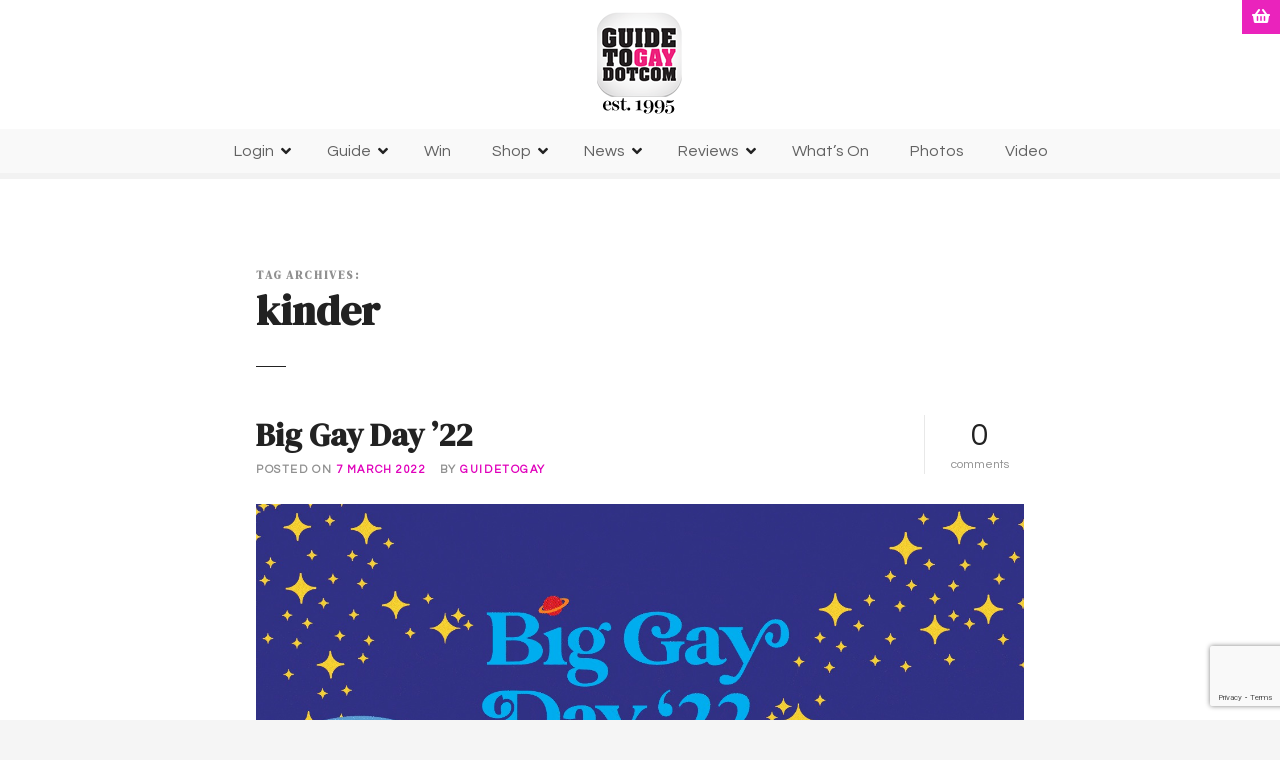

--- FILE ---
content_type: text/html; charset=UTF-8
request_url: https://guidetogay.com/tag/kinder/
body_size: 43651
content:
<!doctype html><html lang="en-AU"><head><meta charset="UTF-8"><meta name="viewport" content="width=device-width, initial-scale=1"><link rel="profile" href="https://gmpg.org/xfn/11"><meta name='robots' content='index, follow, max-image-preview:large, max-snippet:-1, max-video-preview:-1' /> <script>window._wca = window._wca || [];</script> <link media="all" href="https://guidetogay.com/wp-content/cache/autoptimize/css/autoptimize_a4338f23366d54915257eebd37403cc3.css" rel="stylesheet"><link media="only screen and (max-width: 768px)" href="https://guidetogay.com/wp-content/cache/autoptimize/css/autoptimize_6fe211f8bb15af76999ce9135805d7af.css" rel="stylesheet"><title>kinder Archives - GUIDETOGAY.COM</title><link rel="canonical" href="https://guidetogay.com/tag/kinder/" /><meta property="og:locale" content="en_US" /><meta property="og:type" content="article" /><meta property="og:title" content="kinder Archives - GUIDETOGAY.COM" /><meta property="og:url" content="https://guidetogay.com/tag/kinder/" /><meta property="og:site_name" content="GUIDETOGAY.COM" /><meta name="twitter:card" content="summary_large_image" /><meta name="twitter:site" content="@guidetogay" /> <script type="application/ld+json" class="yoast-schema-graph">{"@context":"https://schema.org","@graph":[{"@type":"CollectionPage","@id":"https://guidetogay.com/tag/kinder/","url":"https://guidetogay.com/tag/kinder/","name":"kinder Archives - GUIDETOGAY.COM","isPartOf":{"@id":"https://guidetogay.com/#website"},"primaryImageOfPage":{"@id":"https://guidetogay.com/tag/kinder/#primaryimage"},"image":{"@id":"https://guidetogay.com/tag/kinder/#primaryimage"},"thumbnailUrl":"https://guidetogay.com/wp-content/uploads/2022/03/275201241_10159657839705569_1383109537823367309_n.jpeg","breadcrumb":{"@id":"https://guidetogay.com/tag/kinder/#breadcrumb"},"inLanguage":"en-AU"},{"@type":"ImageObject","inLanguage":"en-AU","@id":"https://guidetogay.com/tag/kinder/#primaryimage","url":"https://guidetogay.com/wp-content/uploads/2022/03/275201241_10159657839705569_1383109537823367309_n.jpeg","contentUrl":"https://guidetogay.com/wp-content/uploads/2022/03/275201241_10159657839705569_1383109537823367309_n.jpeg","width":1350,"height":645},{"@type":"BreadcrumbList","@id":"https://guidetogay.com/tag/kinder/#breadcrumb","itemListElement":[{"@type":"ListItem","position":1,"name":"Home","item":"https://guidetogay.com/"},{"@type":"ListItem","position":2,"name":"kinder"}]},{"@type":"WebSite","@id":"https://guidetogay.com/#website","url":"https://guidetogay.com/","name":"GUIDETOGAY.COM","description":"Discover and share our big gay world","publisher":{"@id":"https://guidetogay.com/#organization"},"potentialAction":[{"@type":"SearchAction","target":{"@type":"EntryPoint","urlTemplate":"https://guidetogay.com/?s={search_term_string}"},"query-input":{"@type":"PropertyValueSpecification","valueRequired":true,"valueName":"search_term_string"}}],"inLanguage":"en-AU"},{"@type":"Organization","@id":"https://guidetogay.com/#organization","name":"Guidetogay.com","url":"https://guidetogay.com/","logo":{"@type":"ImageObject","inLanguage":"en-AU","@id":"https://guidetogay.com/#/schema/logo/image/","url":"https://guidetogay.com/wp-content/uploads/2021/03/gtg150.png","contentUrl":"https://guidetogay.com/wp-content/uploads/2021/03/gtg150.png","width":150,"height":150,"caption":"Guidetogay.com"},"image":{"@id":"https://guidetogay.com/#/schema/logo/image/"},"sameAs":["http://facebook.com/guidetogaycom","https://x.com/guidetogay","http://instagram.com/guidetogay","https://www.youtube.com/channel/UCl6mCmIAMJE1ZI7MmiEBV6A"]}]}</script> <link rel='dns-prefetch' href='//stats.wp.com' /><link rel='dns-prefetch' href='//fonts.googleapis.com' /><link rel="alternate" type="application/rss+xml" title="GUIDETOGAY.COM &raquo; Feed" href="https://guidetogay.com/feed/" /><link rel="alternate" type="application/rss+xml" title="GUIDETOGAY.COM &raquo; Comments Feed" href="https://guidetogay.com/comments/feed/" /><link rel="alternate" type="text/calendar" title="GUIDETOGAY.COM &raquo; iCal Feed" href="https://guidetogay.com/events/?ical=1" /><link rel="alternate" type="application/rss+xml" title="GUIDETOGAY.COM &raquo; kinder Tag Feed" href="https://guidetogay.com/tag/kinder/feed/" /><link rel='stylesheet' id='twb-open-sans-css' href='https://fonts.googleapis.com/css?family=Open+Sans%3A300%2C400%2C500%2C600%2C700%2C800&#038;display=swap&#038;ver=6.9' type='text/css' media='all' /><link rel='stylesheet' id='dashicons-css' href='https://guidetogay.com/wp-includes/css/dashicons.min.css?ver=6.9' type='text/css' media='all' /><style id='core-block-supports-inline-css' type='text/css'>.wp-container-core-columns-is-layout-9d6595d7{flex-wrap:nowrap;}
/*# sourceURL=core-block-supports-inline-css */</style><link rel='stylesheet' id='bwg_googlefonts-css' href='https://fonts.googleapis.com/css?family=Ubuntu&#038;subset=greek,latin,greek-ext,vietnamese,cyrillic-ext,latin-ext,cyrillic' type='text/css' media='all' /><link rel='stylesheet' id='citadela-theme-general-styles-css' href='https://guidetogay.com/wp-content/cache/autoptimize/css/autoptimize_single_0ddfd937461c0c21bc1522d84c456e78.css?ver=1768118629' type='text/css' media='all' /><link rel='stylesheet' id='citadela-pro-google-fonts-css' href='https://fonts.googleapis.com/css?family=DM+Serif+Display%3Aregular%2Citalic%7CQuestrial%3Aregular&#038;subset=latin%2Clatin-ext%2Clatin%2Clatin-ext%2Cvietnamese&#038;display=swap&#038;ver=6.9' type='text/css' media='all' /> <script type="text/javascript" src="https://guidetogay.com/wp-includes/js/jquery/jquery.min.js?ver=3.7.1" id="jquery-core-js"></script> <script type="text/javascript" id="twbbwg-global-js-extra">var twb = {"nonce":"2116476b34","ajax_url":"https://guidetogay.com/wp-admin/admin-ajax.php","plugin_url":"https://guidetogay.com/wp-content/plugins/photo-gallery/booster","href":"https://guidetogay.com/wp-admin/admin.php?page=twbbwg_photo-gallery"};
var twb = {"nonce":"2116476b34","ajax_url":"https://guidetogay.com/wp-admin/admin-ajax.php","plugin_url":"https://guidetogay.com/wp-content/plugins/photo-gallery/booster","href":"https://guidetogay.com/wp-admin/admin.php?page=twbbwg_photo-gallery"};
//# sourceURL=twbbwg-global-js-extra</script> <script type="text/javascript" id="bwg_frontend-js-extra">var bwg_objectsL10n = {"bwg_field_required":"field is required.","bwg_mail_validation":"This is not a valid email address.","bwg_search_result":"There are no images matching your search.","bwg_select_tag":"Select Tag","bwg_order_by":"Order By","bwg_search":"Search","bwg_show_ecommerce":"Show eCommerce","bwg_hide_ecommerce":"Hide eCommerce","bwg_show_comments":"Show Comments","bwg_hide_comments":"Hide Comments","bwg_restore":"Restore","bwg_maximize":"Maximise","bwg_fullscreen":"Fullscreen","bwg_exit_fullscreen":"Exit Fullscreen","bwg_search_tag":"SEARCH...","bwg_tag_no_match":"No tags found","bwg_all_tags_selected":"All tags selected","bwg_tags_selected":"tags selected","play":"Play","pause":"Pause","is_pro":"","bwg_play":"Play","bwg_pause":"Pause","bwg_hide_info":"Hide info","bwg_show_info":"Show info","bwg_hide_rating":"Hide rating","bwg_show_rating":"Show rating","ok":"Ok","cancel":"Cancel","select_all":"Select all","lazy_load":"0","lazy_loader":"https://guidetogay.com/wp-content/plugins/photo-gallery/images/ajax_loader.png","front_ajax":"0","bwg_tag_see_all":"see all tags","bwg_tag_see_less":"see less tags"};
//# sourceURL=bwg_frontend-js-extra</script> <script type="text/javascript" id="responsive-lightbox-sanitizer-js-before">window.RLG = window.RLG || {}; window.RLG.sanitizeAllowedHosts = ["youtube.com","www.youtube.com","youtu.be","vimeo.com","player.vimeo.com"];
//# sourceURL=responsive-lightbox-sanitizer-js-before</script> <script type="text/javascript" id="responsive-lightbox-js-before">var rlArgs = {"script":"swipebox","selector":"lightbox","customEvents":"","activeGalleries":true,"animation":true,"hideCloseButtonOnMobile":false,"removeBarsOnMobile":false,"hideBars":true,"hideBarsDelay":5000,"videoMaxWidth":1080,"useSVG":true,"loopAtEnd":false,"woocommerce_gallery":false,"ajaxurl":"https:\/\/guidetogay.com\/wp-admin\/admin-ajax.php","nonce":"0dcffac213","preview":false,"postId":11459,"scriptExtension":false};

//# sourceURL=responsive-lightbox-js-before</script> <script type="text/javascript" id="wc-add-to-cart-js-extra">var wc_add_to_cart_params = {"ajax_url":"/wp-admin/admin-ajax.php","wc_ajax_url":"/?wc-ajax=%%endpoint%%","i18n_view_cart":"View cart","cart_url":"https://guidetogay.com/cart/","is_cart":"","cart_redirect_after_add":"no"};
//# sourceURL=wc-add-to-cart-js-extra</script> <script type="text/javascript" id="woocommerce-js-extra">var woocommerce_params = {"ajax_url":"/wp-admin/admin-ajax.php","wc_ajax_url":"/?wc-ajax=%%endpoint%%","i18n_password_show":"Show password","i18n_password_hide":"Hide password"};
//# sourceURL=woocommerce-js-extra</script> <script type="text/javascript" src="https://stats.wp.com/s-202604.js" id="woocommerce-analytics-js" defer="defer" data-wp-strategy="defer"></script> <link rel="https://api.w.org/" href="https://guidetogay.com/wp-json/" /><link rel="alternate" title="JSON" type="application/json" href="https://guidetogay.com/wp-json/wp/v2/tags/495" /><link rel="EditURI" type="application/rsd+xml" title="RSD" href="https://guidetogay.com/xmlrpc.php?rsd" /><meta name="generator" content="WordPress 6.9" /><meta name="generator" content="WooCommerce 10.4.3" /><meta name="et-api-version" content="v1"><meta name="et-api-origin" content="https://guidetogay.com"><link rel="https://theeventscalendar.com/" href="https://guidetogay.com/wp-json/tribe/tickets/v1/" /><meta name="tec-api-version" content="v1"><meta name="tec-api-origin" content="https://guidetogay.com"><link rel="alternate" href="https://guidetogay.com/wp-json/tribe/events/v1/events/?tags=kinder" /><link rel="preload" as="font" type="font/woff2" href="https://guidetogay.com/wp-content/themes/citadelawp/design/css/assets/fontawesome/webfonts/fa-solid-900.woff2" crossorigin/><link rel="preload" as="font" type="font/woff2" href="https://guidetogay.com/wp-content/themes/citadelawp/design/css/assets/fontawesome/webfonts/fa-regular-400.woff2" crossorigin/><link rel="preload" as="font" type="font/woff2" href="https://guidetogay.com/wp-content/themes/citadelawp/design/css/assets/fontawesome/webfonts/fa-brands-400.woff2" crossorigin/> <noscript><style>.woocommerce-product-gallery{ opacity: 1 !important; }</style></noscript> <script type="text/javascript">var CitadelaDirectorySettings = {"home":{"url":"https:\/\/guidetogay.com"},"wpSettings":{"postsPerPage":"10"},"ajax":{"url":"https:\/\/guidetogay.com\/wp-admin\/admin-ajax.php","actions":{"item-contact-form:wpajax_send":"item-contact-form:wpajax_send"}},"paths":{"css":"https:\/\/guidetogay.com\/wp-content\/plugins\/citadelawp-directory\/design\/css","assets":"https:\/\/guidetogay.com\/wp-content\/plugins\/citadelawp-directory\/plugin\/assets"},"images":"https:\/\/guidetogay.com\/wp-content\/plugins\/citadelawp-directory\/design\/images","keys":{"recaptchaSiteKey":"6LeUNhAUAAAAAFLZszSmW9ISJNg2ErjuC4fM9lZ4"},"specialPages":{"single-item":"6","search-results":"7","item-category":"8","item-location":"9","posts-search-results":"10","posts-category":"10234","posts-tag":"10235","posts-date":"10236","posts-author":"10237","default-search-results":"10238","404-page":"10239"},"l10n":{"datetimes":{"startOfWeek":"1"}},"features":{"item_reviews":true,"item_extension":true},"options":{"item_extension":{"enable":true,"inputs_group":{"group_name":"Features & Services","inputs":{"payments":{"type":"citadela_multiselect","label":"Payment Facilities","description":"We accept the following payment types","unit":"","unit-position":"right","use_url_label":false,"use_as_filter":true,"checkbox_filters_group_name":"","choices":{"Cash":"Cash","Local_Rewards":"Local Rewards","Mastercard":"Mastercard","VISA":"VISA","AMEX":"AMEX","Discover":"Discover","Paypal":"Paypal","Apple_Pay":"Apple Pay","Google_Pay":"Google Pay","Afterpay":"Afterpay","ZIP":"ZIP","BPay":"BPay","Poli":"Poli"},"choices_label":"Choose option"},"amenities":{"type":"citadela_multiselect","label":"Amenities","description":"","unit":"","unit-position":"right","use_url_label":false,"use_as_filter":false,"checkbox_filters_group_name":"","choices":{"test":"test","test2":"<\"img src=https:\/\/www.nicepng.com\/png\/detail\/44-447010_green-tick-clipart-accounts-tick-roblox.png\">"},"choices_label":"Choose option"}}}},"item_detail":{"enable":true}},"citadelaSubscriptionProducts":[{"id":8268,"post_name":"video-package","post_title":"Video Package"},{"id":8267,"post_name":"corporate-listings-up-to-ten-listings","post_title":"Corporate Listings (up to ten listings)"},{"id":8254,"post_name":"featured-yearly-listing","post_title":"FEATURED Yearly Listing"},{"id":7584,"post_name":"yearly-listing","post_title":"Base Yearly Listing x 1"}],"currentPost":{"post_id":11459,"post_type":"tribe_events"}}</script> <script type="text/javascript">var CitadelaProSettings = {"ait_blocks_settings":{"is_header_builder":false},"wpSettings":{"postsPerPage":"10"},"specialPages":{"blog":"40"},"page_for_posts":{"id":"6370","title":"Blog"}}</script> <link rel="icon" href="https://guidetogay.com/wp-content/uploads/2021/03/gtg150.png" sizes="32x32" /><link rel="icon" href="https://guidetogay.com/wp-content/uploads/2021/03/gtg150.png" sizes="192x192" /><link rel="apple-touch-icon" href="https://guidetogay.com/wp-content/uploads/2021/03/gtg150.png" /><meta name="msapplication-TileImage" content="https://guidetogay.com/wp-content/uploads/2021/03/gtg150.png" /></head><body class="archive tag tag-kinder tag-495 wp-custom-logo wp-theme-citadelawp theme-citadelawp woocommerce-no-js tribe-no-js page-template-citadelawp tec-no-tickets-on-recurring tec-no-rsvp-on-recurring classic-theme-layout center-header-layout default-theme-design page-fullwidth is-page-title  citadela-events-css tags-hidden comment-hidden pro-plugin-active sticky-header-enabled sticky-header-desktop-full sticky-header-mobile-full header-with-cart tribe-theme-citadelawp"><div id="page" class="site"> <a class="skip-link screen-reader-text" href="#content">Skip to content</a><div class="sticky-header-wrapper"><header id="masthead" class="site-header loading fullwidth-header"><div class="grid-main"><div 
 class="site-branding hide-textlogo-desktop hide-textlogo-mobile" 
 style="max-width:200px;"				><div 
 class="logo-wrapper" 
 style="max-width:150px;"data-mobile-max-width="{&quot;desktop&quot;:&quot;150px&quot;,&quot;mobile&quot;:&quot;150px&quot;}"						> <a href="https://guidetogay.com/" class="custom-logo-link" rel="home"><img width="92" height="109" src="https://guidetogay.com/wp-content/uploads/2024/09/gtg95.png" class="custom-logo" alt="GUIDETOGAY.COM" decoding="async" /></a></div><div class="text-logo"><p class="site-title" ><a href="https://guidetogay.com/" rel="home">GUIDETOGAY.COM</a></p><p class="site-description">Discover and share our big gay world</p></div></div><nav id="site-navigation" class="main-navigation menu-hidden "><div class="citadela-menu-container citadela-menu-main-menu"><ul id="main-menu" class="citadela-menu"><li id="menu-item-8250" class="menu-item menu-item-type-post_type menu-item-object-page menu-item-has-children menu-item-8250"><a href="https://guidetogay.com/my-account/">Login</a><ul class="sub-menu"><li id="menu-item-6429" class="menu-item menu-item-type-post_type menu-item-object-page menu-item-6429"><a href="https://guidetogay.com/about-guidetogay-com/">About GTG</a></li></ul></li><li id="menu-item-9904" class="menu-item menu-item-type-post_type menu-item-object-page menu-item-has-children menu-item-9904"><a href="https://guidetogay.com/current-directory-listings/">Guide</a><ul class="sub-menu"><li id="menu-item-6428" class="menu-item menu-item-type-post_type menu-item-object-page menu-item-6428"><a href="https://guidetogay.com/register-to-submit-your-items/">Submit Listing</a></li></ul></li><li id="menu-item-7279" class="menu-item menu-item-type-taxonomy menu-item-object-category menu-item-7279"><a href="https://guidetogay.com/category/win/">Win</a></li><li id="menu-item-6777" class="menu-item menu-item-type-post_type menu-item-object-page menu-item-has-children menu-item-6777"><a href="https://guidetogay.com/shop/">Shop</a><ul class="sub-menu"><li id="menu-item-8251" class="menu-item menu-item-type-taxonomy menu-item-object-product_cat menu-item-8251"><a href="https://guidetogay.com/product-category/listing/">Listing</a></li><li id="menu-item-7604" class="menu-item menu-item-type-post_type menu-item-object-page menu-item-7604"><a href="https://guidetogay.com/cart/">Cart</a></li><li id="menu-item-7605" class="menu-item menu-item-type-post_type menu-item-object-page menu-item-7605"><a href="https://guidetogay.com/checkout/">Checkout</a></li></ul></li><li id="menu-item-6404" class="menu-item menu-item-type-taxonomy menu-item-object-category menu-item-has-children menu-item-6404"><a href="https://guidetogay.com/category/news/">News</a><ul class="sub-menu"><li id="menu-item-6405" class="menu-item menu-item-type-taxonomy menu-item-object-category menu-item-has-children menu-item-6405"><a href="https://guidetogay.com/category/news/entertainment/">Entertainment</a><ul class="sub-menu"><li id="menu-item-6406" class="menu-item menu-item-type-taxonomy menu-item-object-category menu-item-6406"><a href="https://guidetogay.com/category/news/entertainment/arts/">Arts</a></li><li id="menu-item-6407" class="menu-item menu-item-type-taxonomy menu-item-object-category menu-item-6407"><a href="https://guidetogay.com/category/news/entertainment/drag/">Drag</a></li><li id="menu-item-6408" class="menu-item menu-item-type-taxonomy menu-item-object-category menu-item-6408"><a href="https://guidetogay.com/category/news/entertainment/live-events-and-clubs/">Live Events, tours and clubs</a></li><li id="menu-item-6409" class="menu-item menu-item-type-taxonomy menu-item-object-category menu-item-6409"><a href="https://guidetogay.com/category/news/entertainment/music/">Music</a></li><li id="menu-item-6410" class="menu-item menu-item-type-taxonomy menu-item-object-category menu-item-6410"><a href="https://guidetogay.com/category/news/entertainment/tv-film-video/">TV, Film, Video</a></li></ul></li><li id="menu-item-6411" class="menu-item menu-item-type-taxonomy menu-item-object-category menu-item-6411"><a href="https://guidetogay.com/category/news/equality/">Equality</a></li><li id="menu-item-6420" class="menu-item menu-item-type-taxonomy menu-item-object-category menu-item-6420"><a href="https://guidetogay.com/category/news/politics/">Politics</a></li><li id="menu-item-6422" class="menu-item menu-item-type-taxonomy menu-item-object-category menu-item-6422"><a href="https://guidetogay.com/category/news/pride/">Pride</a></li><li id="menu-item-6412" class="menu-item menu-item-type-taxonomy menu-item-object-category menu-item-6412"><a href="https://guidetogay.com/category/news/travel-tourism/">Travel &amp; Tourism</a></li></ul></li><li id="menu-item-6413" class="menu-item menu-item-type-taxonomy menu-item-object-category menu-item-has-children menu-item-6413"><a href="https://guidetogay.com/category/reviews/">Reviews</a><ul class="sub-menu"><li id="menu-item-11943" class="menu-item menu-item-type-taxonomy menu-item-object-category menu-item-11943"><a href="https://guidetogay.com/category/reviews/books-literature-e-books/">Books, Literature, E-books</a></li><li id="menu-item-6414" class="menu-item menu-item-type-taxonomy menu-item-object-category menu-item-6414"><a href="https://guidetogay.com/category/reviews/events-theatre-arts/">Events, Theatre, Arts</a></li><li id="menu-item-6415" class="menu-item menu-item-type-taxonomy menu-item-object-category menu-item-6415"><a href="https://guidetogay.com/category/reviews/fashion/">Fashion</a></li><li id="menu-item-12620" class="menu-item menu-item-type-taxonomy menu-item-object-category menu-item-12620"><a href="https://guidetogay.com/category/reviews/food-and-beverage/">Food and Beverage</a></li><li id="menu-item-6416" class="menu-item menu-item-type-taxonomy menu-item-object-category menu-item-6416"><a href="https://guidetogay.com/category/reviews/home-garden-pets/">Home, Garden &amp; Pets</a></li><li id="menu-item-6417" class="menu-item menu-item-type-taxonomy menu-item-object-category menu-item-6417"><a href="https://guidetogay.com/category/reviews/personal-care-cosmetics-health-fitness/">Personal Care/Cosmetics, Health &amp; Fitness</a></li><li id="menu-item-6418" class="menu-item menu-item-type-taxonomy menu-item-object-category menu-item-6418"><a href="https://guidetogay.com/category/reviews/technology/">Technology</a></li><li id="menu-item-11942" class="menu-item menu-item-type-taxonomy menu-item-object-category menu-item-11942"><a href="https://guidetogay.com/category/reviews/travel-products/">Travel Products</a></li><li id="menu-item-8554" class="menu-item menu-item-type-taxonomy menu-item-object-category menu-item-8554"><a href="https://guidetogay.com/category/reviews/music-reviews/">Music</a></li><li id="menu-item-6419" class="menu-item menu-item-type-taxonomy menu-item-object-category menu-item-6419"><a href="https://guidetogay.com/category/reviews/tv-video-film/">TV, Video, Film</a></li></ul></li><li id="menu-item-6421" class="menu-item menu-item-type-custom menu-item-object-custom menu-item-6421"><a href="http://guidetogay.com/events/">What&#8217;s On</a></li><li id="menu-item-6427" class="menu-item menu-item-type-taxonomy menu-item-object-category menu-item-6427"><a href="https://guidetogay.com/category/photos/">Photos</a></li><li id="menu-item-9903" class="menu-item menu-item-type-taxonomy menu-item-object-category menu-item-9903"><a href="https://guidetogay.com/category/video/">Video</a></li></ul></div><div class="citadela-woocommerce-minicart is-empty" style="display: inline-block; font-size: initial;"><div class="inner-wrapper"><div class="cart-header"><div class="cart-icon"><i class="fas fa-shopping-basket"></i></div><div class="cart-count"><span>0</span></div></div><div class="cart-content"><div class="widget woocommerce widget_shopping_cart"><div class="widget_shopping_cart_content"></div></div></div></div></div></nav></div></header></div><div id="content" class="site-content"><div class="page-title standard"><header class="entry-header "><div class="entry-header-wrap"><h1 class="entry-title"> <span class="main-text">Tag archives: </span> <span class="main-data">kinder</span></h1></div></header></div><div id="primary" class="content-area"><main id="main" class="site-main"><article id="post-10235" class="special-page"><div class="entry-content"><div class="wp-block-citadela-blocks ctdl-posts-search-results layout-simple  show-item-featured-image show-item-date show-item-description show-item-categories border-none"><div class="citadela-block-articles"><div class="citadela-block-articles-wrap"><article id="post-11459" class="has-thumbnail has-description" style="""><header class="entry-header"><h2 class="entry-title"> <a href="https://guidetogay.com/event/big-gay-day-22/" rel="bookmark">Big Gay Day &#8217;22</a></h2><div class="entry-meta"> <span class="posted-on"><span class="posted-on-text">Posted on</span> <span class="posted-on-date"><a href="https://guidetogay.com/2022/03/07/" rel="bookmark" ><time class="entry-date published" datetime="2022-03-07T12:47:00+11:00">7 March 2022</time><time class="updated" datetime="2022-03-14T12:21:50+11:00">14 March 2022</time></a></span></span> <span class="byline"><span class="byline-text">by</span> <span class="author vcard"><a class="url fn n" href="https://guidetogay.com/author/guidetogay/" >guidetogay</a></span></span></div> <span class="comments-link" ><a href="https://guidetogay.com/event/big-gay-day-22/#respond"><span class="comments-number">0</span> <span class="comments-text">Comments<span class="screen-reader-text"> on Big Gay Day &#8217;22</span></span></a></span></header><div class="post-thumbnail"> <a href="https://guidetogay.com/event/big-gay-day-22/" title="Big Gay Day &#8217;22" rel="attachment"> <noscript><img decoding="async" width="1350" height="645" src="https://guidetogay.com/wp-content/uploads/2022/03/275201241_10159657839705569_1383109537823367309_n.jpeg" class="attachment-post-thumbnail size-post-thumbnail wp-post-image" alt="Big Gay Day &#8217;22" srcset="https://guidetogay.com/wp-content/uploads/2022/03/275201241_10159657839705569_1383109537823367309_n.jpeg 1350w, https://guidetogay.com/wp-content/uploads/2022/03/275201241_10159657839705569_1383109537823367309_n-300x143.jpeg 300w, https://guidetogay.com/wp-content/uploads/2022/03/275201241_10159657839705569_1383109537823367309_n-1024x489.jpeg 1024w, https://guidetogay.com/wp-content/uploads/2022/03/275201241_10159657839705569_1383109537823367309_n-768x367.jpeg 768w, https://guidetogay.com/wp-content/uploads/2022/03/275201241_10159657839705569_1383109537823367309_n-600x287.jpeg 600w, https://guidetogay.com/wp-content/uploads/2022/03/275201241_10159657839705569_1383109537823367309_n-150x72.jpeg 150w" sizes="(max-width: 1350px) 100vw, 1350px" /></noscript><img decoding="async" width="1350" height="645" src='data:image/svg+xml,%3Csvg%20xmlns=%22http://www.w3.org/2000/svg%22%20viewBox=%220%200%201350%20645%22%3E%3C/svg%3E' data-src="https://guidetogay.com/wp-content/uploads/2022/03/275201241_10159657839705569_1383109537823367309_n.jpeg" class="lazyload attachment-post-thumbnail size-post-thumbnail wp-post-image" alt="Big Gay Day &#8217;22" data-srcset="https://guidetogay.com/wp-content/uploads/2022/03/275201241_10159657839705569_1383109537823367309_n.jpeg 1350w, https://guidetogay.com/wp-content/uploads/2022/03/275201241_10159657839705569_1383109537823367309_n-300x143.jpeg 300w, https://guidetogay.com/wp-content/uploads/2022/03/275201241_10159657839705569_1383109537823367309_n-1024x489.jpeg 1024w, https://guidetogay.com/wp-content/uploads/2022/03/275201241_10159657839705569_1383109537823367309_n-768x367.jpeg 768w, https://guidetogay.com/wp-content/uploads/2022/03/275201241_10159657839705569_1383109537823367309_n-600x287.jpeg 600w, https://guidetogay.com/wp-content/uploads/2022/03/275201241_10159657839705569_1383109537823367309_n-150x72.jpeg 150w" data-sizes="(max-width: 1350px) 100vw, 1350px" /> </a></div><div class="entry-content"> Brisbane’s biggest LGBTQIA+ street festival, Big Gay Day, returns for 2022 on Sun 1st May! BGD 2022 lineup has landed Courtney Act, Vanessa Amorosi, Faker, Kitty Glitter, Kinder, Jawbreakers, Super Disco Club &amp; oh so much more!   On sale 9am Thurs 17th March via Oztix. Sign up via our&#8230;</div></article></div></div><nav class="navigation pagination" aria-label="Posts navigation"><h2 class="screen-reader-text">Posts navigation</h2><div class="nav-links"></div></nav></div></div></article></main></div></div><footer id="colophon" class="site-footer"><div class="footer-widgets-button hidden"><span class="ft-button"><i class="fas fa-circle"></i><i class="far fa-times-circle"></i></span></div><div id="footer-widgets" class="footer-widgets-area"><div id="block-3" class="widget widget_block"><div class="wp-block-columns is-layout-flex wp-container-core-columns-is-layout-9d6595d7 wp-block-columns-is-layout-flex"><div class="wp-block-column is-layout-flow wp-block-column-is-layout-flow" style="flex-basis:100%"><div class="wp-block-group zoom-social-icons-widget zoom-social-icons-legacy-widget-group"><div class="wp-block-group__inner-container is-layout-constrained wp-block-group-is-layout-constrained"><h3 class="zoom-social-icons-legacy-widget-title widget-title title heading-size-3 wp-block-heading">Follow us</h3><p class="zoom-social-icons-legacy-widget-description"></p><div class="wp-block-wpzoom-blocks-social-icons is-style-with-canvas-round" style="--wpz-social-icons-block-item-font-size:24px;--wpz-social-icons-block-item-padding-horizontal:8px;--wpz-social-icons-block-item-padding-vertical:8px;--wpz-social-icons-block-item-margin-horizontal:5px;--wpz-social-icons-block-item-margin-vertical:5px;--wpz-social-icons-block-item-border-radius:50px;--wpz-social-icons-block-label-font-size:20px;--wpz-social-icons-block-label-color:inherit;--wpz-social-icons-block-label-color-hover:inherit"><a href="http://facebook.com/guidetogaycom" class="social-icon-link" target="_blank" rel="noopener noreferrer" style="--wpz-social-icons-block-item-color:#1877F2;--wpz-social-icons-block-item-color-hover:#1877F2"><span class="social-icon socicon socicon-facebook"></span></a><a href="https://twitter.com/guidetogay" class="social-icon-link" target="_blank" rel="noopener noreferrer" style="--wpz-social-icons-block-item-color:#1da1f2;--wpz-social-icons-block-item-color-hover:#1da1f2"><span class="social-icon socicon socicon-twitter"></span></a><a href="https://instagram.com/guidetogay" class="social-icon-link" target="_blank" rel="noopener noreferrer" style="--wpz-social-icons-block-item-color:#e4405f;--wpz-social-icons-block-item-color-hover:#e4405f"><span class="social-icon socicon socicon-instagram"></span></a><a href="https://www.youtube.com/channel/UCl6mCmIAMJE1ZI7MmiEBV6A" class="social-icon-link" target="_blank" rel="noopener noreferrer" style="--wpz-social-icons-block-item-color:#e02a20;--wpz-social-icons-block-item-color-hover:#e02a20"><span class="social-icon socicon socicon-youtube"></span></a><a href="https://vm.tiktok.com/ZSJBYG7mY" class="social-icon-link" target="_blank" rel="noopener noreferrer" style="--wpz-social-icons-block-item-color:#69C9D0;--wpz-social-icons-block-item-color-hover:#69C9D0"><span class="social-icon socicon socicon-tiktok"></span></a><a href="https://wordpress.org" class="social-icon-link" target="_blank" rel="noopener noreferrer" style="--wpz-social-icons-block-item-color:#18f294;--wpz-social-icons-block-item-color-hover:#18f249"><span class="social-icon fab fa-spotify"></span></a></div></div></div></div></div></div></div><div class="nav-menu-container nav-menu-footer"><div class="citadela-menu-container citadela-menu-footer-menu"><ul id="footer-menu" class="citadela-menu"><li id="menu-item-6383" class="menu-item menu-item-type-post_type menu-item-object-page menu-item-home menu-item-6383"><a href="https://guidetogay.com/">Home</a></li><li id="menu-item-6384" class="menu-item menu-item-type-post_type menu-item-object-page menu-item-6384"><a href="https://guidetogay.com/register-to-submit-your-items/">Submit Listing</a></li><li id="menu-item-6389" class="menu-item menu-item-type-post_type menu-item-object-page menu-item-6389"><a href="https://guidetogay.com/contact/">Contact</a></li><li id="menu-item-6425" class="menu-item menu-item-type-post_type menu-item-object-page menu-item-6425"><a href="https://guidetogay.com/terms-of-use/">Terms Of Use</a></li><li id="menu-item-6426" class="menu-item menu-item-type-post_type menu-item-object-page menu-item-6426"><a href="https://guidetogay.com/privacy/">Privacy</a></li></ul></div></div><div class="site-info"> Covering our big gay world since 1995.</div></footer></div> <script type="speculationrules">{"prefetch":[{"source":"document","where":{"and":[{"href_matches":"/*"},{"not":{"href_matches":["/wp-*.php","/wp-admin/*","/wp-content/uploads/*","/wp-content/*","/wp-content/plugins/*","/wp-content/themes/citadelawp/*","/*\\?(.+)"]}},{"not":{"selector_matches":"a[rel~=\"nofollow\"]"}},{"not":{"selector_matches":".no-prefetch, .no-prefetch a"}}]},"eagerness":"conservative"}]}</script> <script>( function ( body ) {
			'use strict';
			body.className = body.className.replace( /\btribe-no-js\b/, 'tribe-js' );
		} )( document.body );</script> <script id="mcjs">!function(c,h,i,m,p){m=c.createElement(h),p=c.getElementsByTagName(h)[0],m.async=1,m.src=i,p.parentNode.insertBefore(m,p)}(document,"script","https://chimpstatic.com/mcjs-connected/js/users/e3cb62015016f3c86cbc2aff8/13199af5294fe17f995e5e4f6.js");</script><script>var tribe_l10n_datatables = {"aria":{"sort_ascending":": activate to sort column ascending","sort_descending":": activate to sort column descending"},"length_menu":"Show _MENU_ entries","empty_table":"No data available in table","info":"Showing _START_ to _END_ of _TOTAL_ entries","info_empty":"Showing 0 to 0 of 0 entries","info_filtered":"(filtered from _MAX_ total entries)","zero_records":"No matching records found","search":"Search:","all_selected_text":"All items on this page were selected. ","select_all_link":"Select all pages","clear_selection":"Clear Selection.","pagination":{"all":"All","next":"Next","previous":"Previous"},"select":{"rows":{"0":"","_":": Selected %d rows","1":": Selected 1 row"}},"datepicker":{"dayNames":["Sunday","Monday","Tuesday","Wednesday","Thursday","Friday","Saturday"],"dayNamesShort":["Sun","Mon","Tue","Wed","Thu","Fri","Sat"],"dayNamesMin":["S","M","T","W","T","F","S"],"monthNames":["January","February","March","April","May","June","July","August","September","October","November","December"],"monthNamesShort":["January","February","March","April","May","June","July","August","September","October","November","December"],"monthNamesMin":["Jan","Feb","Mar","Apr","May","Jun","Jul","Aug","Sep","Oct","Nov","Dec"],"nextText":"Next","prevText":"Prev","currentText":"Today","closeText":"Done","today":"Today","clear":"Clear"},"registration_prompt":"There is unsaved attendee information. Are you sure you want to continue?"};</script><noscript><style>.lazyload{display:none;}</style></noscript><script data-noptimize="1">window.lazySizesConfig=window.lazySizesConfig||{};window.lazySizesConfig.loadMode=1;</script><script async data-noptimize="1" src='https://guidetogay.com/wp-content/plugins/autoptimize/classes/external/js/lazysizes.min.js?ao_version=3.1.14'></script> <script type='text/javascript'>(function () {
			var c = document.body.className;
			c = c.replace(/woocommerce-no-js/, 'woocommerce-js');
			document.body.className = c;
		})();</script> <script type="text/javascript" src="https://guidetogay.com/wp-includes/js/dist/hooks.min.js?ver=dd5603f07f9220ed27f1" id="wp-hooks-js"></script> <script type="text/javascript" src="https://guidetogay.com/wp-includes/js/dist/i18n.min.js?ver=c26c3dc7bed366793375" id="wp-i18n-js"></script> <script type="text/javascript" id="wp-i18n-js-after">wp.i18n.setLocaleData( { 'text direction\u0004ltr': [ 'ltr' ] } );
//# sourceURL=wp-i18n-js-after</script> <script type="text/javascript" id="contact-form-7-js-before">var wpcf7 = {
    "api": {
        "root": "https:\/\/guidetogay.com\/wp-json\/",
        "namespace": "contact-form-7\/v1"
    },
    "cached": 1
};
//# sourceURL=contact-form-7-js-before</script> <script type="text/javascript" id="molongui-authorship-byline-js-extra">var molongui_authorship_byline_params = {"byline_prefix":"","byline_suffix":"","byline_separator":",\u00a0","byline_last_separator":"\u00a0and\u00a0","byline_link_title":"View all posts by","byline_link_class":"","byline_dom_tree":"","byline_dom_prepend":"","byline_dom_append":"","byline_decoder":"v3"};
//# sourceURL=molongui-authorship-byline-js-extra</script> <script type="text/javascript" id="mailchimp-woocommerce-js-extra">var mailchimp_public_data = {"site_url":"https://guidetogay.com","ajax_url":"https://guidetogay.com/wp-admin/admin-ajax.php","disable_carts":"","subscribers_only":"","language":"en","allowed_to_set_cookies":"1"};
//# sourceURL=mailchimp-woocommerce-js-extra</script> <script type="text/javascript" src="https://guidetogay.com/wp-includes/js/dist/vendor/wp-polyfill.min.js?ver=3.15.0" id="wp-polyfill-js"></script> <script type="text/javascript" id="wc-order-attribution-js-extra">var wc_order_attribution = {"params":{"lifetime":1.0000000000000000818030539140313095458623138256371021270751953125e-5,"session":30,"base64":false,"ajaxurl":"https://guidetogay.com/wp-admin/admin-ajax.php","prefix":"wc_order_attribution_","allowTracking":true},"fields":{"source_type":"current.typ","referrer":"current_add.rf","utm_campaign":"current.cmp","utm_source":"current.src","utm_medium":"current.mdm","utm_content":"current.cnt","utm_id":"current.id","utm_term":"current.trm","utm_source_platform":"current.plt","utm_creative_format":"current.fmt","utm_marketing_tactic":"current.tct","session_entry":"current_add.ep","session_start_time":"current_add.fd","session_pages":"session.pgs","session_count":"udata.vst","user_agent":"udata.uag"}};
//# sourceURL=wc-order-attribution-js-extra</script> <script type="text/javascript" id="wp-statistics-tracker-js-extra">var WP_Statistics_Tracker_Object = {"requestUrl":"https://guidetogay.com","ajaxUrl":"https://guidetogay.com/wp-admin/admin-ajax.php","hitParams":{"wp_statistics_hit":1,"source_type":"post_tag","source_id":495,"search_query":"","signature":"4bd5459f7e81376171833dbf33e285af","action":"wp_statistics_hit_record"},"option":{"dntEnabled":"","bypassAdBlockers":"1","consentIntegration":{"name":null,"status":[]},"isPreview":false,"userOnline":false,"trackAnonymously":false,"isWpConsentApiActive":false,"consentLevel":"functional"},"isLegacyEventLoaded":"","customEventAjaxUrl":"https://guidetogay.com/wp-admin/admin-ajax.php?action=wp_statistics_custom_event&nonce=157b1b53d1","onlineParams":{"wp_statistics_hit":1,"source_type":"post_tag","source_id":495,"search_query":"","signature":"4bd5459f7e81376171833dbf33e285af","action":"wp_statistics_online_check"},"jsCheckTime":"60000","isConsoleVerbose":"1"};
//# sourceURL=wp-statistics-tracker-js-extra</script> <script type="text/javascript" src="https://guidetogay.com/?996f42=140ecc38c2.js&amp;ver=14.16" id="wp-statistics-tracker-js"></script> <script type="text/javascript" src="https://www.google.com/recaptcha/api.js?render=6LcBMqEaAAAAANB9VObxFeAaZxjdFvuK7M39MdJJ&amp;ver=3.0" id="google-recaptcha-js"></script> <script type="text/javascript" id="wpcf7-recaptcha-js-before">var wpcf7_recaptcha = {
    "sitekey": "6LcBMqEaAAAAANB9VObxFeAaZxjdFvuK7M39MdJJ",
    "actions": {
        "homepage": "homepage",
        "contactform": "contactform"
    }
};
//# sourceURL=wpcf7-recaptcha-js-before</script> <script type="text/javascript" id="jetpack-stats-js-before">_stq = window._stq || [];
_stq.push([ "view", {"v":"ext","blog":"190946371","post":"0","tz":"11","srv":"guidetogay.com","arch_tag":"kinder","arch_results":"1","j":"1:15.4"} ]);
_stq.push([ "clickTrackerInit", "190946371", "0" ]);
//# sourceURL=jetpack-stats-js-before</script> <script type="text/javascript" src="https://stats.wp.com/e-202604.js" id="jetpack-stats-js" defer="defer" data-wp-strategy="defer"></script> <script type="text/javascript" id="wc-cart-fragments-js-extra">var wc_cart_fragments_params = {"ajax_url":"/wp-admin/admin-ajax.php","wc_ajax_url":"/?wc-ajax=%%endpoint%%","cart_hash_key":"wc_cart_hash_440838d7e1935f7275fd32ca763df99b","fragment_name":"wc_fragments_440838d7e1935f7275fd32ca763df99b","request_timeout":"5000"};
//# sourceURL=wc-cart-fragments-js-extra</script> <script id="wp-emoji-settings" type="application/json">{"baseUrl":"https://s.w.org/images/core/emoji/17.0.2/72x72/","ext":".png","svgUrl":"https://s.w.org/images/core/emoji/17.0.2/svg/","svgExt":".svg","source":{"concatemoji":"https://guidetogay.com/wp-includes/js/wp-emoji-release.min.js?ver=6.9"}}</script> <script type="module">/*! This file is auto-generated */
const a=JSON.parse(document.getElementById("wp-emoji-settings").textContent),o=(window._wpemojiSettings=a,"wpEmojiSettingsSupports"),s=["flag","emoji"];function i(e){try{var t={supportTests:e,timestamp:(new Date).valueOf()};sessionStorage.setItem(o,JSON.stringify(t))}catch(e){}}function c(e,t,n){e.clearRect(0,0,e.canvas.width,e.canvas.height),e.fillText(t,0,0);t=new Uint32Array(e.getImageData(0,0,e.canvas.width,e.canvas.height).data);e.clearRect(0,0,e.canvas.width,e.canvas.height),e.fillText(n,0,0);const a=new Uint32Array(e.getImageData(0,0,e.canvas.width,e.canvas.height).data);return t.every((e,t)=>e===a[t])}function p(e,t){e.clearRect(0,0,e.canvas.width,e.canvas.height),e.fillText(t,0,0);var n=e.getImageData(16,16,1,1);for(let e=0;e<n.data.length;e++)if(0!==n.data[e])return!1;return!0}function u(e,t,n,a){switch(t){case"flag":return n(e,"\ud83c\udff3\ufe0f\u200d\u26a7\ufe0f","\ud83c\udff3\ufe0f\u200b\u26a7\ufe0f")?!1:!n(e,"\ud83c\udde8\ud83c\uddf6","\ud83c\udde8\u200b\ud83c\uddf6")&&!n(e,"\ud83c\udff4\udb40\udc67\udb40\udc62\udb40\udc65\udb40\udc6e\udb40\udc67\udb40\udc7f","\ud83c\udff4\u200b\udb40\udc67\u200b\udb40\udc62\u200b\udb40\udc65\u200b\udb40\udc6e\u200b\udb40\udc67\u200b\udb40\udc7f");case"emoji":return!a(e,"\ud83e\u1fac8")}return!1}function f(e,t,n,a){let r;const o=(r="undefined"!=typeof WorkerGlobalScope&&self instanceof WorkerGlobalScope?new OffscreenCanvas(300,150):document.createElement("canvas")).getContext("2d",{willReadFrequently:!0}),s=(o.textBaseline="top",o.font="600 32px Arial",{});return e.forEach(e=>{s[e]=t(o,e,n,a)}),s}function r(e){var t=document.createElement("script");t.src=e,t.defer=!0,document.head.appendChild(t)}a.supports={everything:!0,everythingExceptFlag:!0},new Promise(t=>{let n=function(){try{var e=JSON.parse(sessionStorage.getItem(o));if("object"==typeof e&&"number"==typeof e.timestamp&&(new Date).valueOf()<e.timestamp+604800&&"object"==typeof e.supportTests)return e.supportTests}catch(e){}return null}();if(!n){if("undefined"!=typeof Worker&&"undefined"!=typeof OffscreenCanvas&&"undefined"!=typeof URL&&URL.createObjectURL&&"undefined"!=typeof Blob)try{var e="postMessage("+f.toString()+"("+[JSON.stringify(s),u.toString(),c.toString(),p.toString()].join(",")+"));",a=new Blob([e],{type:"text/javascript"});const r=new Worker(URL.createObjectURL(a),{name:"wpTestEmojiSupports"});return void(r.onmessage=e=>{i(n=e.data),r.terminate(),t(n)})}catch(e){}i(n=f(s,u,c,p))}t(n)}).then(e=>{for(const n in e)a.supports[n]=e[n],a.supports.everything=a.supports.everything&&a.supports[n],"flag"!==n&&(a.supports.everythingExceptFlag=a.supports.everythingExceptFlag&&a.supports[n]);var t;a.supports.everythingExceptFlag=a.supports.everythingExceptFlag&&!a.supports.flag,a.supports.everything||((t=a.source||{}).concatemoji?r(t.concatemoji):t.wpemoji&&t.twemoji&&(r(t.twemoji),r(t.wpemoji)))});
//# sourceURL=https://guidetogay.com/wp-includes/js/wp-emoji-loader.min.js</script> <script type="text/javascript">(function() {
				window.wcAnalytics = window.wcAnalytics || {};
				const wcAnalytics = window.wcAnalytics;

				// Set the assets URL for webpack to find the split assets.
				wcAnalytics.assets_url = 'https://guidetogay.com/wp-content/plugins/jetpack/jetpack_vendor/automattic/woocommerce-analytics/src/../build/';

				// Set the REST API tracking endpoint URL.
				wcAnalytics.trackEndpoint = 'https://guidetogay.com/wp-json/woocommerce-analytics/v1/track';

				// Set common properties for all events.
				wcAnalytics.commonProps = {"blog_id":190946371,"store_id":"96ab73ed-8af5-4ea4-9d19-65e16a2f5da1","ui":null,"url":"https://guidetogay.com","woo_version":"10.4.3","wp_version":"6.9","store_admin":0,"device":"desktop","store_currency":"AUD","timezone":"Australia/Sydney","is_guest":1};

				// Set the event queue.
				wcAnalytics.eventQueue = [];

				// Features.
				wcAnalytics.features = {
					ch: false,
					sessionTracking: false,
					proxy: false,
				};

				wcAnalytics.breadcrumbs = ["Posts tagged \u0026ldquo;kinder\u0026rdquo;"];

				// Page context flags.
				wcAnalytics.pages = {
					isAccountPage: false,
					isCart: false,
				};
			})();</script> <script defer src="https://guidetogay.com/wp-content/cache/autoptimize/js/autoptimize_e5c33cc7ffa877f52ffce683793a8cb4.js"></script></body></html>

--- FILE ---
content_type: text/html; charset=utf-8
request_url: https://www.google.com/recaptcha/api2/anchor?ar=1&k=6LcBMqEaAAAAANB9VObxFeAaZxjdFvuK7M39MdJJ&co=aHR0cHM6Ly9ndWlkZXRvZ2F5LmNvbTo0NDM.&hl=en&v=PoyoqOPhxBO7pBk68S4YbpHZ&size=invisible&anchor-ms=20000&execute-ms=30000&cb=tngb12ydvf3j
body_size: 48638
content:
<!DOCTYPE HTML><html dir="ltr" lang="en"><head><meta http-equiv="Content-Type" content="text/html; charset=UTF-8">
<meta http-equiv="X-UA-Compatible" content="IE=edge">
<title>reCAPTCHA</title>
<style type="text/css">
/* cyrillic-ext */
@font-face {
  font-family: 'Roboto';
  font-style: normal;
  font-weight: 400;
  font-stretch: 100%;
  src: url(//fonts.gstatic.com/s/roboto/v48/KFO7CnqEu92Fr1ME7kSn66aGLdTylUAMa3GUBHMdazTgWw.woff2) format('woff2');
  unicode-range: U+0460-052F, U+1C80-1C8A, U+20B4, U+2DE0-2DFF, U+A640-A69F, U+FE2E-FE2F;
}
/* cyrillic */
@font-face {
  font-family: 'Roboto';
  font-style: normal;
  font-weight: 400;
  font-stretch: 100%;
  src: url(//fonts.gstatic.com/s/roboto/v48/KFO7CnqEu92Fr1ME7kSn66aGLdTylUAMa3iUBHMdazTgWw.woff2) format('woff2');
  unicode-range: U+0301, U+0400-045F, U+0490-0491, U+04B0-04B1, U+2116;
}
/* greek-ext */
@font-face {
  font-family: 'Roboto';
  font-style: normal;
  font-weight: 400;
  font-stretch: 100%;
  src: url(//fonts.gstatic.com/s/roboto/v48/KFO7CnqEu92Fr1ME7kSn66aGLdTylUAMa3CUBHMdazTgWw.woff2) format('woff2');
  unicode-range: U+1F00-1FFF;
}
/* greek */
@font-face {
  font-family: 'Roboto';
  font-style: normal;
  font-weight: 400;
  font-stretch: 100%;
  src: url(//fonts.gstatic.com/s/roboto/v48/KFO7CnqEu92Fr1ME7kSn66aGLdTylUAMa3-UBHMdazTgWw.woff2) format('woff2');
  unicode-range: U+0370-0377, U+037A-037F, U+0384-038A, U+038C, U+038E-03A1, U+03A3-03FF;
}
/* math */
@font-face {
  font-family: 'Roboto';
  font-style: normal;
  font-weight: 400;
  font-stretch: 100%;
  src: url(//fonts.gstatic.com/s/roboto/v48/KFO7CnqEu92Fr1ME7kSn66aGLdTylUAMawCUBHMdazTgWw.woff2) format('woff2');
  unicode-range: U+0302-0303, U+0305, U+0307-0308, U+0310, U+0312, U+0315, U+031A, U+0326-0327, U+032C, U+032F-0330, U+0332-0333, U+0338, U+033A, U+0346, U+034D, U+0391-03A1, U+03A3-03A9, U+03B1-03C9, U+03D1, U+03D5-03D6, U+03F0-03F1, U+03F4-03F5, U+2016-2017, U+2034-2038, U+203C, U+2040, U+2043, U+2047, U+2050, U+2057, U+205F, U+2070-2071, U+2074-208E, U+2090-209C, U+20D0-20DC, U+20E1, U+20E5-20EF, U+2100-2112, U+2114-2115, U+2117-2121, U+2123-214F, U+2190, U+2192, U+2194-21AE, U+21B0-21E5, U+21F1-21F2, U+21F4-2211, U+2213-2214, U+2216-22FF, U+2308-230B, U+2310, U+2319, U+231C-2321, U+2336-237A, U+237C, U+2395, U+239B-23B7, U+23D0, U+23DC-23E1, U+2474-2475, U+25AF, U+25B3, U+25B7, U+25BD, U+25C1, U+25CA, U+25CC, U+25FB, U+266D-266F, U+27C0-27FF, U+2900-2AFF, U+2B0E-2B11, U+2B30-2B4C, U+2BFE, U+3030, U+FF5B, U+FF5D, U+1D400-1D7FF, U+1EE00-1EEFF;
}
/* symbols */
@font-face {
  font-family: 'Roboto';
  font-style: normal;
  font-weight: 400;
  font-stretch: 100%;
  src: url(//fonts.gstatic.com/s/roboto/v48/KFO7CnqEu92Fr1ME7kSn66aGLdTylUAMaxKUBHMdazTgWw.woff2) format('woff2');
  unicode-range: U+0001-000C, U+000E-001F, U+007F-009F, U+20DD-20E0, U+20E2-20E4, U+2150-218F, U+2190, U+2192, U+2194-2199, U+21AF, U+21E6-21F0, U+21F3, U+2218-2219, U+2299, U+22C4-22C6, U+2300-243F, U+2440-244A, U+2460-24FF, U+25A0-27BF, U+2800-28FF, U+2921-2922, U+2981, U+29BF, U+29EB, U+2B00-2BFF, U+4DC0-4DFF, U+FFF9-FFFB, U+10140-1018E, U+10190-1019C, U+101A0, U+101D0-101FD, U+102E0-102FB, U+10E60-10E7E, U+1D2C0-1D2D3, U+1D2E0-1D37F, U+1F000-1F0FF, U+1F100-1F1AD, U+1F1E6-1F1FF, U+1F30D-1F30F, U+1F315, U+1F31C, U+1F31E, U+1F320-1F32C, U+1F336, U+1F378, U+1F37D, U+1F382, U+1F393-1F39F, U+1F3A7-1F3A8, U+1F3AC-1F3AF, U+1F3C2, U+1F3C4-1F3C6, U+1F3CA-1F3CE, U+1F3D4-1F3E0, U+1F3ED, U+1F3F1-1F3F3, U+1F3F5-1F3F7, U+1F408, U+1F415, U+1F41F, U+1F426, U+1F43F, U+1F441-1F442, U+1F444, U+1F446-1F449, U+1F44C-1F44E, U+1F453, U+1F46A, U+1F47D, U+1F4A3, U+1F4B0, U+1F4B3, U+1F4B9, U+1F4BB, U+1F4BF, U+1F4C8-1F4CB, U+1F4D6, U+1F4DA, U+1F4DF, U+1F4E3-1F4E6, U+1F4EA-1F4ED, U+1F4F7, U+1F4F9-1F4FB, U+1F4FD-1F4FE, U+1F503, U+1F507-1F50B, U+1F50D, U+1F512-1F513, U+1F53E-1F54A, U+1F54F-1F5FA, U+1F610, U+1F650-1F67F, U+1F687, U+1F68D, U+1F691, U+1F694, U+1F698, U+1F6AD, U+1F6B2, U+1F6B9-1F6BA, U+1F6BC, U+1F6C6-1F6CF, U+1F6D3-1F6D7, U+1F6E0-1F6EA, U+1F6F0-1F6F3, U+1F6F7-1F6FC, U+1F700-1F7FF, U+1F800-1F80B, U+1F810-1F847, U+1F850-1F859, U+1F860-1F887, U+1F890-1F8AD, U+1F8B0-1F8BB, U+1F8C0-1F8C1, U+1F900-1F90B, U+1F93B, U+1F946, U+1F984, U+1F996, U+1F9E9, U+1FA00-1FA6F, U+1FA70-1FA7C, U+1FA80-1FA89, U+1FA8F-1FAC6, U+1FACE-1FADC, U+1FADF-1FAE9, U+1FAF0-1FAF8, U+1FB00-1FBFF;
}
/* vietnamese */
@font-face {
  font-family: 'Roboto';
  font-style: normal;
  font-weight: 400;
  font-stretch: 100%;
  src: url(//fonts.gstatic.com/s/roboto/v48/KFO7CnqEu92Fr1ME7kSn66aGLdTylUAMa3OUBHMdazTgWw.woff2) format('woff2');
  unicode-range: U+0102-0103, U+0110-0111, U+0128-0129, U+0168-0169, U+01A0-01A1, U+01AF-01B0, U+0300-0301, U+0303-0304, U+0308-0309, U+0323, U+0329, U+1EA0-1EF9, U+20AB;
}
/* latin-ext */
@font-face {
  font-family: 'Roboto';
  font-style: normal;
  font-weight: 400;
  font-stretch: 100%;
  src: url(//fonts.gstatic.com/s/roboto/v48/KFO7CnqEu92Fr1ME7kSn66aGLdTylUAMa3KUBHMdazTgWw.woff2) format('woff2');
  unicode-range: U+0100-02BA, U+02BD-02C5, U+02C7-02CC, U+02CE-02D7, U+02DD-02FF, U+0304, U+0308, U+0329, U+1D00-1DBF, U+1E00-1E9F, U+1EF2-1EFF, U+2020, U+20A0-20AB, U+20AD-20C0, U+2113, U+2C60-2C7F, U+A720-A7FF;
}
/* latin */
@font-face {
  font-family: 'Roboto';
  font-style: normal;
  font-weight: 400;
  font-stretch: 100%;
  src: url(//fonts.gstatic.com/s/roboto/v48/KFO7CnqEu92Fr1ME7kSn66aGLdTylUAMa3yUBHMdazQ.woff2) format('woff2');
  unicode-range: U+0000-00FF, U+0131, U+0152-0153, U+02BB-02BC, U+02C6, U+02DA, U+02DC, U+0304, U+0308, U+0329, U+2000-206F, U+20AC, U+2122, U+2191, U+2193, U+2212, U+2215, U+FEFF, U+FFFD;
}
/* cyrillic-ext */
@font-face {
  font-family: 'Roboto';
  font-style: normal;
  font-weight: 500;
  font-stretch: 100%;
  src: url(//fonts.gstatic.com/s/roboto/v48/KFO7CnqEu92Fr1ME7kSn66aGLdTylUAMa3GUBHMdazTgWw.woff2) format('woff2');
  unicode-range: U+0460-052F, U+1C80-1C8A, U+20B4, U+2DE0-2DFF, U+A640-A69F, U+FE2E-FE2F;
}
/* cyrillic */
@font-face {
  font-family: 'Roboto';
  font-style: normal;
  font-weight: 500;
  font-stretch: 100%;
  src: url(//fonts.gstatic.com/s/roboto/v48/KFO7CnqEu92Fr1ME7kSn66aGLdTylUAMa3iUBHMdazTgWw.woff2) format('woff2');
  unicode-range: U+0301, U+0400-045F, U+0490-0491, U+04B0-04B1, U+2116;
}
/* greek-ext */
@font-face {
  font-family: 'Roboto';
  font-style: normal;
  font-weight: 500;
  font-stretch: 100%;
  src: url(//fonts.gstatic.com/s/roboto/v48/KFO7CnqEu92Fr1ME7kSn66aGLdTylUAMa3CUBHMdazTgWw.woff2) format('woff2');
  unicode-range: U+1F00-1FFF;
}
/* greek */
@font-face {
  font-family: 'Roboto';
  font-style: normal;
  font-weight: 500;
  font-stretch: 100%;
  src: url(//fonts.gstatic.com/s/roboto/v48/KFO7CnqEu92Fr1ME7kSn66aGLdTylUAMa3-UBHMdazTgWw.woff2) format('woff2');
  unicode-range: U+0370-0377, U+037A-037F, U+0384-038A, U+038C, U+038E-03A1, U+03A3-03FF;
}
/* math */
@font-face {
  font-family: 'Roboto';
  font-style: normal;
  font-weight: 500;
  font-stretch: 100%;
  src: url(//fonts.gstatic.com/s/roboto/v48/KFO7CnqEu92Fr1ME7kSn66aGLdTylUAMawCUBHMdazTgWw.woff2) format('woff2');
  unicode-range: U+0302-0303, U+0305, U+0307-0308, U+0310, U+0312, U+0315, U+031A, U+0326-0327, U+032C, U+032F-0330, U+0332-0333, U+0338, U+033A, U+0346, U+034D, U+0391-03A1, U+03A3-03A9, U+03B1-03C9, U+03D1, U+03D5-03D6, U+03F0-03F1, U+03F4-03F5, U+2016-2017, U+2034-2038, U+203C, U+2040, U+2043, U+2047, U+2050, U+2057, U+205F, U+2070-2071, U+2074-208E, U+2090-209C, U+20D0-20DC, U+20E1, U+20E5-20EF, U+2100-2112, U+2114-2115, U+2117-2121, U+2123-214F, U+2190, U+2192, U+2194-21AE, U+21B0-21E5, U+21F1-21F2, U+21F4-2211, U+2213-2214, U+2216-22FF, U+2308-230B, U+2310, U+2319, U+231C-2321, U+2336-237A, U+237C, U+2395, U+239B-23B7, U+23D0, U+23DC-23E1, U+2474-2475, U+25AF, U+25B3, U+25B7, U+25BD, U+25C1, U+25CA, U+25CC, U+25FB, U+266D-266F, U+27C0-27FF, U+2900-2AFF, U+2B0E-2B11, U+2B30-2B4C, U+2BFE, U+3030, U+FF5B, U+FF5D, U+1D400-1D7FF, U+1EE00-1EEFF;
}
/* symbols */
@font-face {
  font-family: 'Roboto';
  font-style: normal;
  font-weight: 500;
  font-stretch: 100%;
  src: url(//fonts.gstatic.com/s/roboto/v48/KFO7CnqEu92Fr1ME7kSn66aGLdTylUAMaxKUBHMdazTgWw.woff2) format('woff2');
  unicode-range: U+0001-000C, U+000E-001F, U+007F-009F, U+20DD-20E0, U+20E2-20E4, U+2150-218F, U+2190, U+2192, U+2194-2199, U+21AF, U+21E6-21F0, U+21F3, U+2218-2219, U+2299, U+22C4-22C6, U+2300-243F, U+2440-244A, U+2460-24FF, U+25A0-27BF, U+2800-28FF, U+2921-2922, U+2981, U+29BF, U+29EB, U+2B00-2BFF, U+4DC0-4DFF, U+FFF9-FFFB, U+10140-1018E, U+10190-1019C, U+101A0, U+101D0-101FD, U+102E0-102FB, U+10E60-10E7E, U+1D2C0-1D2D3, U+1D2E0-1D37F, U+1F000-1F0FF, U+1F100-1F1AD, U+1F1E6-1F1FF, U+1F30D-1F30F, U+1F315, U+1F31C, U+1F31E, U+1F320-1F32C, U+1F336, U+1F378, U+1F37D, U+1F382, U+1F393-1F39F, U+1F3A7-1F3A8, U+1F3AC-1F3AF, U+1F3C2, U+1F3C4-1F3C6, U+1F3CA-1F3CE, U+1F3D4-1F3E0, U+1F3ED, U+1F3F1-1F3F3, U+1F3F5-1F3F7, U+1F408, U+1F415, U+1F41F, U+1F426, U+1F43F, U+1F441-1F442, U+1F444, U+1F446-1F449, U+1F44C-1F44E, U+1F453, U+1F46A, U+1F47D, U+1F4A3, U+1F4B0, U+1F4B3, U+1F4B9, U+1F4BB, U+1F4BF, U+1F4C8-1F4CB, U+1F4D6, U+1F4DA, U+1F4DF, U+1F4E3-1F4E6, U+1F4EA-1F4ED, U+1F4F7, U+1F4F9-1F4FB, U+1F4FD-1F4FE, U+1F503, U+1F507-1F50B, U+1F50D, U+1F512-1F513, U+1F53E-1F54A, U+1F54F-1F5FA, U+1F610, U+1F650-1F67F, U+1F687, U+1F68D, U+1F691, U+1F694, U+1F698, U+1F6AD, U+1F6B2, U+1F6B9-1F6BA, U+1F6BC, U+1F6C6-1F6CF, U+1F6D3-1F6D7, U+1F6E0-1F6EA, U+1F6F0-1F6F3, U+1F6F7-1F6FC, U+1F700-1F7FF, U+1F800-1F80B, U+1F810-1F847, U+1F850-1F859, U+1F860-1F887, U+1F890-1F8AD, U+1F8B0-1F8BB, U+1F8C0-1F8C1, U+1F900-1F90B, U+1F93B, U+1F946, U+1F984, U+1F996, U+1F9E9, U+1FA00-1FA6F, U+1FA70-1FA7C, U+1FA80-1FA89, U+1FA8F-1FAC6, U+1FACE-1FADC, U+1FADF-1FAE9, U+1FAF0-1FAF8, U+1FB00-1FBFF;
}
/* vietnamese */
@font-face {
  font-family: 'Roboto';
  font-style: normal;
  font-weight: 500;
  font-stretch: 100%;
  src: url(//fonts.gstatic.com/s/roboto/v48/KFO7CnqEu92Fr1ME7kSn66aGLdTylUAMa3OUBHMdazTgWw.woff2) format('woff2');
  unicode-range: U+0102-0103, U+0110-0111, U+0128-0129, U+0168-0169, U+01A0-01A1, U+01AF-01B0, U+0300-0301, U+0303-0304, U+0308-0309, U+0323, U+0329, U+1EA0-1EF9, U+20AB;
}
/* latin-ext */
@font-face {
  font-family: 'Roboto';
  font-style: normal;
  font-weight: 500;
  font-stretch: 100%;
  src: url(//fonts.gstatic.com/s/roboto/v48/KFO7CnqEu92Fr1ME7kSn66aGLdTylUAMa3KUBHMdazTgWw.woff2) format('woff2');
  unicode-range: U+0100-02BA, U+02BD-02C5, U+02C7-02CC, U+02CE-02D7, U+02DD-02FF, U+0304, U+0308, U+0329, U+1D00-1DBF, U+1E00-1E9F, U+1EF2-1EFF, U+2020, U+20A0-20AB, U+20AD-20C0, U+2113, U+2C60-2C7F, U+A720-A7FF;
}
/* latin */
@font-face {
  font-family: 'Roboto';
  font-style: normal;
  font-weight: 500;
  font-stretch: 100%;
  src: url(//fonts.gstatic.com/s/roboto/v48/KFO7CnqEu92Fr1ME7kSn66aGLdTylUAMa3yUBHMdazQ.woff2) format('woff2');
  unicode-range: U+0000-00FF, U+0131, U+0152-0153, U+02BB-02BC, U+02C6, U+02DA, U+02DC, U+0304, U+0308, U+0329, U+2000-206F, U+20AC, U+2122, U+2191, U+2193, U+2212, U+2215, U+FEFF, U+FFFD;
}
/* cyrillic-ext */
@font-face {
  font-family: 'Roboto';
  font-style: normal;
  font-weight: 900;
  font-stretch: 100%;
  src: url(//fonts.gstatic.com/s/roboto/v48/KFO7CnqEu92Fr1ME7kSn66aGLdTylUAMa3GUBHMdazTgWw.woff2) format('woff2');
  unicode-range: U+0460-052F, U+1C80-1C8A, U+20B4, U+2DE0-2DFF, U+A640-A69F, U+FE2E-FE2F;
}
/* cyrillic */
@font-face {
  font-family: 'Roboto';
  font-style: normal;
  font-weight: 900;
  font-stretch: 100%;
  src: url(//fonts.gstatic.com/s/roboto/v48/KFO7CnqEu92Fr1ME7kSn66aGLdTylUAMa3iUBHMdazTgWw.woff2) format('woff2');
  unicode-range: U+0301, U+0400-045F, U+0490-0491, U+04B0-04B1, U+2116;
}
/* greek-ext */
@font-face {
  font-family: 'Roboto';
  font-style: normal;
  font-weight: 900;
  font-stretch: 100%;
  src: url(//fonts.gstatic.com/s/roboto/v48/KFO7CnqEu92Fr1ME7kSn66aGLdTylUAMa3CUBHMdazTgWw.woff2) format('woff2');
  unicode-range: U+1F00-1FFF;
}
/* greek */
@font-face {
  font-family: 'Roboto';
  font-style: normal;
  font-weight: 900;
  font-stretch: 100%;
  src: url(//fonts.gstatic.com/s/roboto/v48/KFO7CnqEu92Fr1ME7kSn66aGLdTylUAMa3-UBHMdazTgWw.woff2) format('woff2');
  unicode-range: U+0370-0377, U+037A-037F, U+0384-038A, U+038C, U+038E-03A1, U+03A3-03FF;
}
/* math */
@font-face {
  font-family: 'Roboto';
  font-style: normal;
  font-weight: 900;
  font-stretch: 100%;
  src: url(//fonts.gstatic.com/s/roboto/v48/KFO7CnqEu92Fr1ME7kSn66aGLdTylUAMawCUBHMdazTgWw.woff2) format('woff2');
  unicode-range: U+0302-0303, U+0305, U+0307-0308, U+0310, U+0312, U+0315, U+031A, U+0326-0327, U+032C, U+032F-0330, U+0332-0333, U+0338, U+033A, U+0346, U+034D, U+0391-03A1, U+03A3-03A9, U+03B1-03C9, U+03D1, U+03D5-03D6, U+03F0-03F1, U+03F4-03F5, U+2016-2017, U+2034-2038, U+203C, U+2040, U+2043, U+2047, U+2050, U+2057, U+205F, U+2070-2071, U+2074-208E, U+2090-209C, U+20D0-20DC, U+20E1, U+20E5-20EF, U+2100-2112, U+2114-2115, U+2117-2121, U+2123-214F, U+2190, U+2192, U+2194-21AE, U+21B0-21E5, U+21F1-21F2, U+21F4-2211, U+2213-2214, U+2216-22FF, U+2308-230B, U+2310, U+2319, U+231C-2321, U+2336-237A, U+237C, U+2395, U+239B-23B7, U+23D0, U+23DC-23E1, U+2474-2475, U+25AF, U+25B3, U+25B7, U+25BD, U+25C1, U+25CA, U+25CC, U+25FB, U+266D-266F, U+27C0-27FF, U+2900-2AFF, U+2B0E-2B11, U+2B30-2B4C, U+2BFE, U+3030, U+FF5B, U+FF5D, U+1D400-1D7FF, U+1EE00-1EEFF;
}
/* symbols */
@font-face {
  font-family: 'Roboto';
  font-style: normal;
  font-weight: 900;
  font-stretch: 100%;
  src: url(//fonts.gstatic.com/s/roboto/v48/KFO7CnqEu92Fr1ME7kSn66aGLdTylUAMaxKUBHMdazTgWw.woff2) format('woff2');
  unicode-range: U+0001-000C, U+000E-001F, U+007F-009F, U+20DD-20E0, U+20E2-20E4, U+2150-218F, U+2190, U+2192, U+2194-2199, U+21AF, U+21E6-21F0, U+21F3, U+2218-2219, U+2299, U+22C4-22C6, U+2300-243F, U+2440-244A, U+2460-24FF, U+25A0-27BF, U+2800-28FF, U+2921-2922, U+2981, U+29BF, U+29EB, U+2B00-2BFF, U+4DC0-4DFF, U+FFF9-FFFB, U+10140-1018E, U+10190-1019C, U+101A0, U+101D0-101FD, U+102E0-102FB, U+10E60-10E7E, U+1D2C0-1D2D3, U+1D2E0-1D37F, U+1F000-1F0FF, U+1F100-1F1AD, U+1F1E6-1F1FF, U+1F30D-1F30F, U+1F315, U+1F31C, U+1F31E, U+1F320-1F32C, U+1F336, U+1F378, U+1F37D, U+1F382, U+1F393-1F39F, U+1F3A7-1F3A8, U+1F3AC-1F3AF, U+1F3C2, U+1F3C4-1F3C6, U+1F3CA-1F3CE, U+1F3D4-1F3E0, U+1F3ED, U+1F3F1-1F3F3, U+1F3F5-1F3F7, U+1F408, U+1F415, U+1F41F, U+1F426, U+1F43F, U+1F441-1F442, U+1F444, U+1F446-1F449, U+1F44C-1F44E, U+1F453, U+1F46A, U+1F47D, U+1F4A3, U+1F4B0, U+1F4B3, U+1F4B9, U+1F4BB, U+1F4BF, U+1F4C8-1F4CB, U+1F4D6, U+1F4DA, U+1F4DF, U+1F4E3-1F4E6, U+1F4EA-1F4ED, U+1F4F7, U+1F4F9-1F4FB, U+1F4FD-1F4FE, U+1F503, U+1F507-1F50B, U+1F50D, U+1F512-1F513, U+1F53E-1F54A, U+1F54F-1F5FA, U+1F610, U+1F650-1F67F, U+1F687, U+1F68D, U+1F691, U+1F694, U+1F698, U+1F6AD, U+1F6B2, U+1F6B9-1F6BA, U+1F6BC, U+1F6C6-1F6CF, U+1F6D3-1F6D7, U+1F6E0-1F6EA, U+1F6F0-1F6F3, U+1F6F7-1F6FC, U+1F700-1F7FF, U+1F800-1F80B, U+1F810-1F847, U+1F850-1F859, U+1F860-1F887, U+1F890-1F8AD, U+1F8B0-1F8BB, U+1F8C0-1F8C1, U+1F900-1F90B, U+1F93B, U+1F946, U+1F984, U+1F996, U+1F9E9, U+1FA00-1FA6F, U+1FA70-1FA7C, U+1FA80-1FA89, U+1FA8F-1FAC6, U+1FACE-1FADC, U+1FADF-1FAE9, U+1FAF0-1FAF8, U+1FB00-1FBFF;
}
/* vietnamese */
@font-face {
  font-family: 'Roboto';
  font-style: normal;
  font-weight: 900;
  font-stretch: 100%;
  src: url(//fonts.gstatic.com/s/roboto/v48/KFO7CnqEu92Fr1ME7kSn66aGLdTylUAMa3OUBHMdazTgWw.woff2) format('woff2');
  unicode-range: U+0102-0103, U+0110-0111, U+0128-0129, U+0168-0169, U+01A0-01A1, U+01AF-01B0, U+0300-0301, U+0303-0304, U+0308-0309, U+0323, U+0329, U+1EA0-1EF9, U+20AB;
}
/* latin-ext */
@font-face {
  font-family: 'Roboto';
  font-style: normal;
  font-weight: 900;
  font-stretch: 100%;
  src: url(//fonts.gstatic.com/s/roboto/v48/KFO7CnqEu92Fr1ME7kSn66aGLdTylUAMa3KUBHMdazTgWw.woff2) format('woff2');
  unicode-range: U+0100-02BA, U+02BD-02C5, U+02C7-02CC, U+02CE-02D7, U+02DD-02FF, U+0304, U+0308, U+0329, U+1D00-1DBF, U+1E00-1E9F, U+1EF2-1EFF, U+2020, U+20A0-20AB, U+20AD-20C0, U+2113, U+2C60-2C7F, U+A720-A7FF;
}
/* latin */
@font-face {
  font-family: 'Roboto';
  font-style: normal;
  font-weight: 900;
  font-stretch: 100%;
  src: url(//fonts.gstatic.com/s/roboto/v48/KFO7CnqEu92Fr1ME7kSn66aGLdTylUAMa3yUBHMdazQ.woff2) format('woff2');
  unicode-range: U+0000-00FF, U+0131, U+0152-0153, U+02BB-02BC, U+02C6, U+02DA, U+02DC, U+0304, U+0308, U+0329, U+2000-206F, U+20AC, U+2122, U+2191, U+2193, U+2212, U+2215, U+FEFF, U+FFFD;
}

</style>
<link rel="stylesheet" type="text/css" href="https://www.gstatic.com/recaptcha/releases/PoyoqOPhxBO7pBk68S4YbpHZ/styles__ltr.css">
<script nonce="wNdINidOyz4T4d1YQXYHZA" type="text/javascript">window['__recaptcha_api'] = 'https://www.google.com/recaptcha/api2/';</script>
<script type="text/javascript" src="https://www.gstatic.com/recaptcha/releases/PoyoqOPhxBO7pBk68S4YbpHZ/recaptcha__en.js" nonce="wNdINidOyz4T4d1YQXYHZA">
      
    </script></head>
<body><div id="rc-anchor-alert" class="rc-anchor-alert"></div>
<input type="hidden" id="recaptcha-token" value="[base64]">
<script type="text/javascript" nonce="wNdINidOyz4T4d1YQXYHZA">
      recaptcha.anchor.Main.init("[\x22ainput\x22,[\x22bgdata\x22,\x22\x22,\[base64]/[base64]/[base64]/[base64]/[base64]/[base64]/[base64]/[base64]/[base64]/[base64]\\u003d\x22,\[base64]\x22,\x22QC1QJcKZw5nCojJBw5bDuMKFw53CqGogbMOSfx0sWB0Jw48vc1ZiYMKyw492F2huY0nDhcKtw77Ch8K4w6txfQguwrXCgjrClhfDrcOLwqwcLMOlEUxNw51QB8K3wpguPcOww40uwpHDs0zCksOQKcOCX8KUDMKSccK/bcOiwrw9HxLDg1TDvhgCwpJRwpI3A34kHMKlBcORGcO0TMO8ZsOswrnCgV/CncKawq0casOMKsKbwq8zNMKbT8Ocwq3DuREWwoEQdSnDg8KAQMOXDMOtwqJZw6HCp8OYLwZOQMKIM8OLcMKOMgBKMMKFw6bCpivDlMOswoRHD8KxN04qZMOFwoLCgsOmRsOsw4URMMONw5IMdF/[base64]/Dox90YsORw6jCisO+PMOaw65hw67DkhkKNXEODcOaMnbCp8Oqw5gFJ8Owwq8iFHYYw7TDocOkwpPDi8KYHsKIw4A3X8KhwojDnBjCkcK6DcKQw7wHw7nDhjMfcRbChMKhCEZPNcOQDAN2AB7DqwfDtcORw5XDgRQcAD0pOR/CqsOdTsKmdCo7wq0ONMOJw71uFMOqIMOEwoZMOENlwojDlsOSWj/Di8KYw414w6jDg8Krw6zDtlbDpsOhwqN4LMKyd3bCrcOqw7jDtwJxM8OZw4R3wqLDswUdw6nDpcK3w4TDvsKTw50Ww7XCisOawo9KKgdEKksgYS/CvSVHIGsacQwewqA9w7luasOHw7I1JDDDsMOOAcKwwpIhw50Bw5rCicKpayd3METDmUoGwo7DqwIdw5PDvMOBUMK+GgrDqMOabU/[base64]/AsOGw6QTw5xsb3bCtsOlwodMJw/[base64]/CtcKTw5PClcOiJ3DCv8Ohw4fCs2HDkAHDuyEFejLDgsOgwqAnE8KUw7lTNcOjbMO0w4EBE3PCmQzCv0DDiX/[base64]/SU5GwrN6w61qw6HDhis1QlXDu2BnIGJuw75oEhMvw4xcQgXDlsKhCAY2OVQtwrjCtQ9VcMKOw6kJw4bCmMOUFC5Pw6LDjx9dw7Y/XHbDiksoGsOJw4x1w4LCnsOTWMOOET/Co1Enwq3CuMKnXAJEw4/CpDVUw4rDjUvDscKfwoEIB8K+wpNFBcOKChTCqRlRwp9Sw5UMwqnCgBrDlsKqOw7Dtm3DpQPDmyfCihpawqNlYlzCuUTCiGkPecKEw4jCq8KJERLCuVNEw4HCisOhwoMGblDDvsO1GcOTZsK2w7BVOE/DqsKPTD3CucKtHXIcVMO7wovDmSbCs8KJwo7CgQHCsEcYw4/Dg8OJEMK0w5nDucKow53CnRjCkQheYsO+U2/Dkz3DuWovPsK1Fmwrw5VCPCV1DsO/wrPCl8KRU8KWw7nDkHQUwo4iworCtTvDmMOswr9GwojDjjnDizXDtklea8OIGWjCqAjDqTfCucOcw7YPw4nCu8OwGAjDgh96w5xsW8K/[base64]/[base64]/wqY6w5cNdsOJBMOWwq/DtcKsAA3DiQLDnsO3w5vDtX7ClcK/wqpjwodnwo0uwoNAU8OeA3rChsOrekxVGsOlw6taQl4/w4Aowr/[base64]/Dn8Ktw4NbO8OHTWxmBsOXw4dsw7Z+f1hGw7k/C8Olw7Qaw6PDpcKgw6Edwr7DgMOfY8O0EMK+Y8KMw7PCksKMwqc2aBJfQ0wXIcK7w47DocKNwoHCp8O3w6VTwrcXL10Dcy/CpCd8w54RHcOvwr/CiCrDj8KCTR7CkMKxwrbClMKEFcOSw6bDo8Opw5bCvVXDlUc3wo/CssOVwrQ9w4ccw63CtcO4w5gCUsO3dsO0b8KGw6fDn1w/[base64]/[base64]/Dp8OxY2jCmxAnb8O4HsOsw5fCviYQRMKGE8O3wqJWYsOGXj49fSPDlFsFw4fCvsKrw5RAw5kEflA8DTPCnRPCpMK/w5x7UGZkw6vDlkzCvwMdexFYdcOhwrgXURVNW8OZw5PDpsOxbcKKw4dZJUMYL8OzwqErHsOjw5vDjcOcDcOWJC1ZwqjDvijClcK+P3vDscKDZjI2wqDCjSLDuG3DlW4PwpJswp0mwrVkwrvClD3CvSrDlytRw70ew6ULw4jDmMKwwq3CmMOnI1bDpsKvFh0pw5V/wp5Lwo1+w6smKVFCwpLDv8Ofw7DDjsKZw4Y5KRVyw5EAIEHCpMOQwpfCgcK6wroJw48eLXxqLnRDX09Ew5hBwpTChcKFwpvCpg7DksOsw6PDg2Blw7tEw7Jaw4jDvQ/DmMKSw4TCuMOtw6LCoCFlTMKnC8Kmw59ZJMOnwrrDisOVHcOhSsK9wq/[base64]/Ds1DDq8KKwrJ9w5PDjcOSC3RWJcOvCsKqw4MowoUXw6kYNnrDjBnDjcO1XgTDv8OPbU1Aw4ZuaMOrw7Uqw5FjdUoSwpnDnhDDvw7Do8OwNMOkKzrDtDZoWsKvw67DvMO+wqLDghs4PhzDiU7CkMKiw7/DqTzCoRPCnsKAAhbCtWrDj3DDnDDDgGzDicKqwp1JYMKcVVPCsCxsPGLDmMKnw5NZw6xxPcO3woxwwq3CgcOcw6oJworDlcKkw4TCq2jCmTcPwr/[base64]/wr/Cv8KMw4jDkSnCksK2wqvDoi5uBUw3KH7Co2PDnsOew59Mw5QbK8K1wqvCg8Kaw6c9w78bw64BwqtcwoBhEcOGKsKOIcO0CsK4w7c7CMOIesOZwo3DryLCtMO5NW3Cs8OAw7RkwptMdGV+DiHDql9twrrDusOUaw1ywo/CvBfCrREpaMOWbVleP2c8P8KCQ2VcLcOVFsOVBmrDrcOTNEfDt8KywpRzeETCpMOmwpTDn0/CrUXDkW4Uw5/[base64]/[base64]/DtcKkw55LP8Kmw5pAQsObawDCgA/Cgk/CmxjCog7ClgNHWsOzf8OIw5MbYzAdAsO+wpDCiSwTf8K+w6t2LcK9MMOXwrYJwrkbwoYtw6vDjnrChcOTaMKOEsOdSR/DicOwwqFUAnXDrXJPw6Vxw6HDjVs0w6oFYUplY17CkSU3B8KHIsK0wrVsRcOKwqLCu8KZw5V0NjbChMOKw5LDo8KcccKdLgZOL2cLwooYw4EEwrggw6nCikLDv8Kvw5Rxw6VmC8KOMyXCoGpawrjDk8Khw4/[base64]/[base64]/DrCbDpVpbVsObwr4gPzLClMKZLMKSWMOaWRMNL3XCl8KjSWAQYcOXUMKUw4RvbX/Dq3UjPDprwp5ww6Mze8KPccOXw5TDty/CgGlWYGnCoh7CvMK8R8KZfQMTw6YMUxnCp25OwoZtw6fDiMKQE3LCs0PDocKrTsODKMOqwr8xBsOmfMKnKU7DoHRcLMONwpnCoiwMw7vDrsOVeMOoS8KDAi5tw7xaw5hew4soCysIW0/CoiTCjsK1By0Hw7DCssOvwqvCnCZXw44vwqjDrhTCjTMAwp/Cu8OIC8OlH8KGw5ppD8KOwpMdwp/DtcKDRCE0fsOfBcK6w7XDr3Jmw5UwwoTCgGzDhkpSVMKpw40GwoE2IVvDgsOuTmjDkVZ8bMKLOVTDhFbCpSTDpSBkAcKvL8KGw57DvsKDw6PDrsO2asOYw5/CsFnCjG/Dtxgmwo9Fw6E+wo12CcKiw7fDvMO3CcKNwqPCoQ7DgMKvfsOcw4zCh8Ozw57Ct8KJw6pIwpgGw7RRfwfChSfDsXIUccKLCMKFYsO8w6DDmx56w6NWZw/CgBoYw5EoBhnDmsKhwqvDvcOawrjDgxdfw4XChMOLQsOow5lFw6YfZ8K5w4pfEcKxwo7DjUbCjMKOworCkFZrYMKQwp9rEjbDnsONCmnDrMOoM0BbWiLDrXPCvFlrw6c1bMKGTsOYw4jCmcK3CmbDu8OJwq/DiMKXw7FLw5RFQsKUwo7CmsKzw4rDukzCocKOKTEoalnDjMK+wrd9OGdKwqfDhRh9W8KuwrYYHsKrRGrChjDCjWDChWQ+MhvCusOGwr1SPcOaDhLCocKmD11wwpTDtMKkwrLDnkfDp0tJw6cGa8KlHsO2TWQywp3Dsl7DtsOLNj/DmHV8w7bDpMK4w59SIsOtdlrCkcK/R3bDrnZpV8OmA8Kewo3DqsKWYcKcbMOIA2crwqPCmsKIwr/CrcKAPj7DhcO4w4ppOcK+w5DDk8KHwoZ4FzvCjMKzKiA3VAfDssOSw5PDjMKQcEYwWMOBAcKPwrMCwoc5XC/Dq8OxwpUJwo/[base64]/Cox11w7YdZsOLe2vCpRzClyrCk3pdH8KtJsKpKsOLCcOUc8OUw7ADPkZpOzrDu8OBZyvDpsKHw7nCowrCk8O0wrx4bh7CsXXCq00jw5MGXcOTYcORwrxnc18fS8KRwr5HLMO0V0bDgQHDiiYiEx8VYMK2woVjfcK/wpFJwrBNw53ChlIzwqJqVhHDrcOqaMO2IDzDvx1tLU/DqU/ChcOid8O1NDkyZ17Dl8OFwqHDhA/Cl2Exwo7DuQfCqsKLw4zCrsOUS8Oaw57DucO5RC5sF8KLw7DDgU18w5nDqmHDh8KfLgPDiUNhClJyw7vCpV3CuMK5wpjDtkF/wpU/[base64]/wrkITibCuTjDuGVawpHCpEx3w4vDs8KUIcO8ccKQEyvClTfCm8OjMcKIwrxPw77DtMKwwqbCtEgTBsOJU0fCkWjCuWbCqFLDoVkbwqExC8KTw6nCmsK0wrhUO1DCpXQbPlzDl8K9dcOHYyQew4YKRMOXJMOmwrzCq8OdNyXDtcK4w5bDkS1iwr/CoMOZP8O6VsOfIBHDt8ORYcOfSE4tw7oUwpPCu8ObIcKEFsO8woHChwvCqUwIw5bDmQLDuQVJwpHCgCwvw7tyfHoAw6Qjw51WRGvDigvCpMKNw5XCtHnCmsO+MMOnIk9yDsKhb8Ocwp7DiV/ChMKWGsKzL2zCkcKxw57Di8KNNk7Cv8OCUMOOwo1swpbCrsKdwpDCocOaEg3Cg1nDjcO2w4IGwqDCnsKVPj4lEXduwpXChEIEDw/Ch31LwqTDr8KYw5cmEMO1w69owpZQwoJFFjXCksKRw61EXcK3w5AOWsOBw6dCwpPCizpENMKFwqHCkMO7w7VwworDiyvDuEIGKDA3b0XDu8KGw6twX101w5/[base64]/Dj8KzRMKkXsOBGcK6w6vCuw7Ds13ClcOXw6Vbw7BYP8KVworCgy3DoEbDnnvDvx7DoArChFrDsH4NXH/Cuj8rYEkBF8KyOQXDk8KTwqfDusKDwp5RwoYPw7/DtwvCpENtTMKvAREUUjjCjMObJQHDp8KTwpXDnTV/B3XCiMOnw6JPLMKdw4Vew6QnAsO3NDM5KcKew5dVT2B6wqwyaMOlw7Urwo5INMOzcUnDocOGw6cZw4bCkMORVsKhwqpVF8KBSl7DskjCikTCoHVIw5NBfhlVNDHDhx5sEsOFwp4Fw7jCsMObwpPCv2oEC8O/Q8OlCV5iVsO0w4AWw7HCmgxww60rwqdnw4XCrgF3ekhmNcOQwoTDtW7DpsK6wq7CgXbCi0TDhFg5wrrDqSRXwp/DrTwhTcOSAGgIEMK0fcKoDD3Dl8KxKcOMwrLDtsKyI0BNwpULTxNVwqVTwqDDl8KRw63DnD/CusKEwrFXVMOFSkXCmMKUb3hjwpjCgljCpMKxe8KNQUAsOjzCpMOAw4zDhE7Ck3nDi8OOwpg5McKowp7CijXCjwtIw5spLsKGw7zDvcKEwoTCv8OrQD3CpsKeF2XDo0paQsO8wrIjLRloFjgjw6RNw5AQLlRowrHDnMObMGnDsQA/TsOCRGrCvcK2eMOxw5slXFjCqsKfIn3CqsO6FkVhJMOBF8KMOMOsw5vCu8Oqw4p/Y8OpJMOLw4YLOkzDj8KyXF/Csg8Swpoyw7RIRyfDnXlNw4Yudi3DqnjCvcO/wroSw71MBMKzJMKtUcOhRMKbw4nDp8OLworCp347w6M6DnN3SQU2HsKJTcKtKMKKHMO3fh4MwppPwpzCjMKrN8O5YMOnwqxfTsKTwowww53Cm8OEwqNcw6gTwrPCnyY+QivDv8OUZsOqwqjDv8KVAMKzecOSHH/Dr8KxwqjDkzxSwrXDg8KvHsO/[base64]/DqMKREjPCqw0vQsOpNsOfw4XCiwQ3w5xBw6fCpjNdJMKmwqfCusOTwrfDgMK1wqJ/PsKRw5sawqjDqSN2Q1sKCsKPwqTDksOjwq3Cp8Olb1w7e2llCcKgwpVFw4tLwqbDv8O1woLCqksrw7lrwp7ClsKaw4rCk8KvPzcxwq42OgEGwp3DnjRAwpN5wq/[base64]/[base64]/wq1+w5srwr1eW0zDv0A1w6LCsGnCm8K5VcK4wqU2wpXCuMOAYcO7f8K5wrxpeEfCniZ3YMKWZsOBEMKLwp0iDjDCtsOMTMKDw5nDlsO9wr02IylTw7/CjsKlMsO3w5YNPHXCoyDCj8KBAMOSIHBXw5fDq8Kyw4kGacOnwo9cNcOjw69nBsKiwppeDMK1Pi0fwrNfw47CnMKPwoDCksKvVMOewozCvl9Cw4vCinXCpcKfYMKwMsKcwpoVEMKdB8KLw7UlR8Ouw7vDrMKZRUA7w5twFMOowqxsw7tBwp/[base64]/DrQ0IPGhJJ3Q9w70uw4nCo3jCu8K2wrfCpmFSw73CpGJUw5LDjW98OTzCrD3DpsK7wqFxw5jCsMOPwqTDgsKZw68kWipJfcKWfz5vw7bCtsOSaMOQCsOeR8KQw7HCtAIZD8OYKcO4woduw6HDjRDDtFHDvMOkw6LDmV5ef8OQNExqfl/[base64]/w49ze8Krw6BRwqrDtTvCli/CvntvbwnCusKHw7HDucK0dC3Dp1DCn3fDiQrCisKUasKlF8K3wqIXE8KOw6hBa8KVwooZccKtw6JEY1JZKn7DssOdHxvClgnDiG3DkgfCoBdKA8KiOQwTw7PCusK1w7Vxw6pLEMOWAgDDuWTDicKhw7ZTGH/DlsOlwpoHQMOnw5fDtsKUZsOnwrHCvzFqwrHDl14gKcO8wqvDhMONP8K/[base64]/wr/CmcK5w5bDhQoVGkcrw44IwpDDjcO+wrtUFcORwpfDnipdwrvCuB/DnQDDlcKvw7cuwq0kYGFHwqhpP8KewpIqQXjCrxTCrltcw5ddwqtDEGzDnyfDpsK1wrhALMO8wpPCt8O4WQoow6tZMzoSw5csOsKgw6Jawpl5wq4HTMKeDMKAwqZvFBwREzPCihxyMUvDk8KCA8KVFMOlMMONLkAUw6IdVgPDoFLCjsO/[base64]/AsOzXWLCnEZjwrYUwrTDhXhVwq1ePMOkX1bCthHCoEpaDmB5wpVPwqbCtWF0w51Dw48icXLCtsKWMsOVwonCtFIoOFxSFDHDmMO8w47DiMKUw5pcTcO/T1Muw4nDohMjwprDkcKgSibDusKYw5EGHlvDth5Nw7M4w4fCn1QoV8OpS2pQw54sIMKEwqkIwqNBBcOfdMOFw7F4FSzDo13CrMKrIsKGGMORNcKYw5DDk8K3wp4/w5bDqEAPw7vDhxTCtzYTw68KCsKaACXCoMOAwrXDhcOKT8KjfsKREUkQw6l9wqcHL8O+w4DDjDbDpSZXb8KXIcKmwq7CgMKiwoLDosOMwrXCr8KNWsOAJkQJcsKnaEvDlMOUw58iTBwyDl/DqsK3w43DnRxPw5hjw7QrWjbCgMOLw7DCo8KTwodjLsKZwo7DoCvDvcOpM2EXwpbDhHYdMcOfw4M/w58+ecKrZTdKYGxFw6dgwonCjC4Ow7bCscKjE23DpMKMw5jDssO2wo7Co8K5wqlhwpwbw5PDoGt5woXDrVc7w57DqsKuw65Bw53CijgNwrPCkn3CsMKEwpUzw6QtdcOVHQdOwp3CmBPCgVPDk0bDolzCi8KZNn96wrcEw6XCqQHCi8Knw5kQw49jLMK5w47DicKYwq/[base64]/f8KtwrrDl8KDw4fCo8Kewp3DrwbCqkDCpsKGwrvDm8Kvw5XCkWzDvcKkFMKNQmDDj8Kwwo/DjMOCw63Cq8OdwrdNQ8K2wrFlY1gswrYBwpkYT8KKw5HDtwXDs8K7w4vCncO2OV1uwq88wrrClMKDw78xMcKQH1/Ds8OXw6bCs8Odwq7DkCbDkSjCqsOQw6rDhMOgwp0iwolHJ8OdwrctwogWZ8OgwqccfMKOw4BhRMKOwqskw4hbw5TDli7DqBrDuUnCnMOmc8K4w5BJwr7DlcOVDMOeJjgSLcKVWAl7XcO3PsK2bsOQMsOAwrPDom7DvsKiw4fCnArDgAJBeBfDkjYew6tuwrUxw4fDkV/DsB/DhcOKM8OAwqYTwrjDisKXw6bDh0J/[base64]/DgcKqBsO5w4gdFFBoIADCrMKFEH/Cv8ORM1Zfw6bCm01Tw5fDrsO+V8OJw7HCtcOsdEkJNMOPwp4QQ8OWaH96CsKGw4bDkMOKw4HCq8O7AMKEwr11LMO4wq/DiR/DicOiPW/DvxBCwq06wr3Dr8OrwqJZHjjCrsKGVTdwYCF4woTDuxBewp/Ck8OaX8OnGy98w6wQRMKdw43CjMK1woHCjcOhGEEkGHFFIURFwp3DkHQfeMKNw5pewoFfAMKlKMKTAsKNw4bDgMKsBsO1wrnCgcOzw6Y6w6lgw6wyRcOwUzZtwqTDhsOPwq3CmMOdw5/Dv2nCu0fDn8ORwrlcwr/CucKmZMKuwqx4VcO7w5rCsg44BcO/wpktw6kxwprDvcK+wqdrFMKkYMKYwqrDvx7CvmPDvXt4eQUjOn/CisKyKMO0Bn1NOlHClxx+ExA6w6I7XwnDqTYwOi3CgBRfwpJYwoVnHsOoY8OTwo3Du8O8QMK+w6olFygaRMKWwrnDqMOcwptDw45/w7/DoMKwQ8OnwpkCTcKtwqEAwq/DvsOfw5JyWMKmLMO3W8K9woECw7xwwowHw4jCrnZIw6XCrMOew7cfM8OPN37CusOPYi3CkwfDlcK4wrHCsRgNw4bDgsO5VMKtPcO/wpATGHYiw7/CgcOtwqY0NhXDssKiw47CqFwhw5bDkcORblTDisKEAR7Cp8O3F2XCln0Zw6XClyzDuTZlw7lbTsKdB3t/[base64]/DuT/[base64]/Dg8KSY3EsW8OBwq4iw5Qew6tLGjwbGShKFsOTccOrwrbCj8KFwrvCu03Dg8O1I8K9H8KfF8KCw4zDp8Kuw6/CnCvCljt4PFJrUmjDm8OJY8OLLMKJIsKPwoMmK3lcVjfDmCrCg294w5vDsn9mJMKvwrzDjsKswp1PwoFiwobDo8K3woHClcOBH8KRw4zClMO6wrUYThzCksKowrfCg8OsJHrDlcOCwpzDksKsEwvCpzZ9wqlNHsO/wrvDgwB/w6FnfsOBaVwOUXkiwqDDhl0hJ8OQbcKBCD8/X0oWMcOBw6XCgcKxVMKGDARQKyXCiCMQVBPCo8KOwozCpBrDtX/DrcOSwr3Cqz7Dgz3CoMOIHcKqFcKowr3Cg8K5FcKRYsOHw7vCnSLCgEnCulY1w47Co8OYLxJAwr/DjwJ1w6I2w7ROwrx8Fy4+wqMJw6VLQidsVVLCnzfDo8OMKzJnwoBYRA3CtigwWcKkGMK0w4jCjQTChcKYw7DCqcO8esObZDrCvRN5w7/DqEnDvcO8w68LwpHCv8KbHRvDlzocwpTDiQZWeh3DgMOPwqsnw4HDtDROc8KZw4liwpPDrcO/wrjDvXxVw4/DssKOw79+wrZYWsOEw53CgsKMB8O5RMKawqHCpcKpw5NZw6zCrMKYw51UWsK0QcOdK8Odw7jCrx/Ch8KVBH3Djk3CnkIUw4bCsMKoCsOlwqE4woJwHlMRwow1K8KZw5IxOHQlwr0fwqHCiWzDj8KRUEhCw4DCtRJUIsKqwofDiMOfwqTCllXDgsK7ahhrwrbDq25RIMOewoJdw4/Cn8Kow7x+w6M+woXCs2xwbBPCvcOyGRRkw6zCocK+DTFSwpTCkkLCoA4aMjrCvVg/[base64]/[base64]/Cj8K9UsOeRTlcwqvDncOgw7nCu8KBwojDp8KFw7w3w53CicOBesOUGMOIw4Zkwqs/wqEcLlbCpcO6acOQwokdw4VVw4INMxofw4hiwrUgEMOYNF5MwpjDhcOzw4rDk8KQQSbDrgHDhC/CgF3CkMKtGsOGKUvDt8OrGcKNw5ZfHGTDrUPDugfChycxworCtBkxwrDCt8KAwpFGwo5uMxnDgMKLwoIENmIffcKEw6TDjsKcBMOWHsO3wrQlL8KVw6/DscKxEDhyw4vCihkdKBhPw6XChMOuP8OUdwvCqH5gwo5iJVLCg8OSw4tMZxRHF8O0wro7YMKtDsK5wp4sw7h+eSXColRZw4bChcKrKyQDw7Y5wrMeecK+wrnCunrDicOMX8OHwpjDrDdSNT/[base64]/w7cPZgHCm8KywqsPwqYpQMKFKcKuDTpnDMOmw4Z+wrRJw7jCicKNRsKOPHvDm8OrCcKSwrvCoRx6w4fDrWbDuzTCksOYw5nDp8OBwqcbw6h3KT4FwoMHQgFAwr3CpsKJEMKRw6PDpcKIw4YIJcKtPTZawrxvLcKBwroTw4pFTcK5w6tew54Awo7CvsOEJx/DhDnCucOpw7rCiGtLX8KBw4jDsSoNBVbDgC8xw7MgLMOTw4lOekPDrMK9TjAQw4RmR8O9w5bDl8K5PcKrbMKAw5LDocKsYBlTw7I+a8KXTMO8wqnDjzLCmcObw5zCqxk/LMOyBBnDvQhLw6A3f21Dw6jClkx1wqzCtMOew7FsbcKswrLCnMKaR8OJw4fDnMO7wovDnjLDr3MXZELDv8O5OEFMw6PDuMKpwrZUw77Dm8OPwqzCgkNOVkUTwqU/[base64]/wqnCoWDCj8OLwpDDrMOCw640OBvDr1PDjQdCOl7Do0h/w59hw5DCjHLCv3zCn8KIw5bCrwIiwrTCr8KQwpRiGMONwpATAhXDvVEAfMKSw7ZUw57ChsOgwrjDisOnIzTDp8KdwqfCjj/DoMK6fMKnwp7CjcOEwr/ChRMRAcKTM1dew7B2wohawrRmw6pww73DsFAuOMKlwoktw6ABMjI8w4zDgxnDrsO8wpLCuT/[base64]/CmzDCo8OhasO7bHrDpHF/K8OTw4A2w77DncKYFlpbDkVFwrxwwr8IC8K/[base64]/Rx7CjGJpwqlXwoZBYsObwrvDkwjDuT9/EMK9FsK4wpw/SmAhW3oiX8KjwqnCtgvDrMO0wo3CoiYmHQ0yGg8iwqJQw5vDn28qwrnDgTPDtRfDq8O0WcOiFMKGw71eew/[base64]/Ch8KFFGw+WWDDq0/DjGs8S0Z8HF/DhAnDrXzCg8OfRColdsKbwoPCv03Dij3DrsKXwq3CrcOgw49Rw7NnXEfCoVjDuh7CoQnDn1jCpMOfPsOiZsKUw5/Ctmg2SU7CqMOUwrAsw6JaYwnCkBw/MBt8w4VsNw0Yw5ICw5jCk8OMwqd4P8KNwp9LUB9zUgnDgcKOEsKSeMONZzY2wpZzAcKobX9rwqcQw7E/w6TCu8OZwp4cSyPDqsOKw6jDkQ14M2tePsKpDU/DhsKuwrkCcsK4c2ItNMO4D8Kdwp83X0c3S8KLSGrCrFnCtsKiw5jChMOhdcOjwplSw4/Du8KKAibCsMKrV8ORXyFKRMO8CDHCrhgQwqnDhi7DiSLCrAjDsgPDnVM7wqLDpEzDtMO6AjwJIMK0wplFw7Asw4/DlDoww5p5MsKlYmvCr8KYOsKudWvCkGzDvgMzRC4JXMKfBMOUw5RDw4hNCcK4wpDDm1tZI0nDvcK4wqxiIsOMOn3DtMOKwrrCjsKPwrV3wrt8WUlJI3HCqS/CpkjDj3HCrsKPbMOuV8O7EXDDgMOSYhfDhW8xDFPDpMKPbcOdwrM2HUkKScOJacKXwqoJVMKAwqPDgUkjFzzCsgB3wqcTwqjChgjDpjZRw6VuwoDCt2/Cs8K4T8K9wq7CkCwUwrLDvg9db8K/[base64]/fcO/OMOqwozCpxwlSRMyw5BewpTCl8K3w4kpKcODPMOAwqgVwoPClcO6wrVVRsO3WsOsL3zDu8Krw5hew5J+NEBXY8K4woYcw7owwpMJaMKHwq8EwotEL8OTKcOGw7E+woHDtUXCjcKowo7DmcOWAkk5a8O/NCzCmcKMw70ywqXCmsKwD8KnwqbDqcKQwqMKbMK3w6QaRDPDsz8qRsKdw7DCvsOyw40VAGbCuXrCisKeV0nCnjgvG8OWOzzDsMOyacOwJ8O2wrZkN8OWw5/ChsOKw4LDpyRmc1TDr1pKw6t9w4ZaYsKYwoHDtMO0wr8Dw5nCmDwAw4HCmsKYwrrDrmUAwopdwqpMGsK4w5HCmiHCkQLCtMOCXsOIwpzDrMK+EMO4wq7CgcKmwqMKw64RSmfDmcK4Oh5Ywp/Cl8OIwqfDq8KawrxNwrPDtcKFwqAFw4/CqcOww73Cl8KzbDErfzHCgcKeJcKXdgjDkwITFHnCrx9KwobDrx/Cn8OKw4E8wpw/[base64]/Dl8KeX0UAAMOCHDcYX3rDisKiY8OAwp3Di8OiMH05woJ/IsK3VcOIIsKVA8KkOcOuwqfDu8KaByTCrgUYwp/CksK4MMOaw4tQw7TCv8OKeyM1bsOFwoPCpMOWdgkwScOBwo9hwrjDhXfChMOvw7dlUcKvTsO0G8KDwpTCjcO5DVN0wpc0w6Ijw4bDk3LCpMOYGMONwrTCiC8rwrY+wphpwq0BwqTDqG/CuETCmnVTwrzCjsOFwprDtGbCpMOmw5nDmlLCkgfCgCbDjMOnZGjDjhDDjsOswonCl8KUP8KqAcKLCcOcE8OQw7XChMOKwqnCt0U/BGsYakBXbsKZKMOLw6jCqcObwopZwrHDlUQyN8K6EilvC8OmTURqw4I0wqMLMsKRXMOfG8KAMMOrOMKgwpUjfHPDlcOAw7c4JcKJwrZ3w4/CvVjCpcKRw6LCrcK2w5zDr8Otw6IKwrYGZMOswrcUag/DhcO9JsKUwoEgwrzDrnHDl8Kyw6zDvAHDssKQNRthwpvDvglQRDtbOCFGYRpiw77DuUNdVsOrYsKjKztEQMKaw6/[base64]/CocKUNMO7OR/CqcOsw5TDjcK3wqMNd8KZwozCkAHDncK3w7LDvsOdacOrwrPCqcONDcKywq7DmcO5dcOpwrNKNcKIwpXCksOiIcKBVsOxWHDDsCQewo1pw4PCssObAMKRw5rCql1HwqbDocK8w5ZBO2jCvsOvK8KwwpnCqGvDrxo+woAJwqEBw4pqPj/ChF0owq7CqsKTSMK9H2LCs8KSwrwrw5TDnyljwpNrJBTCl17CnB5AwoQDw7ZUwppfZHDCu8Ojw54CQ097U21DZgNbNcOvfTNRw5VewqTDusKvwrx/QzFAw6FEAApNw4jDrcKzHlvCh2Z0EsK3F3NyIcKfw5TDgsOCwrsoIsK5XkYVCcKCWsOhwog/[base64]/CrsOqwoR9SsKfYT3DgV3CvsKnVE7CrWrCqRccecOcVFUlWRbDtMOxw4AYwoMMWcOSw7/DgXjCgMO4w5cpwqvCnCXDulMfZBPChRUYD8KGNcKUeMOqesO5ZsOEFUTCp8K+I8OwwoLDmsK8NcOww7FsAS7Ctn3DsHvCocKbwrFEcVTCoSzCnnZRwpdnw4pew6kDdWpQwq4uKcKIw6RBw7YvOmHClMKfwqzDr8OOw785Sx/ChRQ2QcKzT8O/wpFQwq3ChMO9aMO6w5XDsiXDpAvCqRXCo2bDpcOROj3DqUlyOkfDhcOZwo7DgsOmwpLClsKFw5/DuzhHZn9MwrXDqkdyaykvYXhqVMOWw7DDlhcWwqXCnG8ywqxxcsK/JsOvwrXCscOxeRfDgcKwUkUwwqjCisOQZQdGw4lccsKpwrHCrMO2w6Q9w4tIwpzCvMKbQsK3FnoIbsOxwqYBwr/[base64]/CqVDCr2MsKGzDqUXCosOww4rDmMOOwoLCv3s3w5/[base64]/w5YAwpPDq8K3wo9Rw4rCusK/wrhVwpTDhcK1wrbDl8Kmw59lcQLDiMKUFcObwovDgl9jwr/DjVZdw40Cw58GN8K1w6tBw7Bbw5nCqzobwqXCiMOZaljCkjoGMhkkw5dRcsKAegsFw6Fmw6DDjsOBMcKbXMOVOgXDkcKWfTPCu8KWHHIeO8ORw4zCow7DlHMlG8KPdn/[base64]/CkMOPw47DjcKXWjUuRlZ9w4wQw5s6w4PDnMO3H1HCr8Kiw7laNR1fwqNzw6DCkMKiw4gYJcK2w4XDuG/Cgx1dAcOCwrZPOcKxRGrDiMKqwq5TwpfDjcK/QR/CgcO8wpQmwpo1wp3CtHQaQcKTTixxZBvClsO3dEA5wpLDvcOZGsKRwp3ChAw9O8Knf8Khw7HCvlosfCvCgQBVdcKuKMKww7ljNh/CisODLy12WSpcagdoMcODLnrDtxHDtx0vwoPDpnlew4VQwo3CtmXClAMjEnrDjMOKSCTDrUYbw4/DtRbCnsOResKsLCJXw5XDmWrCmkdQwqXCj8O/McOBLMOuwpPCpcORdFRPGBjCrcOlPwXDsMKDNcKhVMKyaxzCpXhZwpDDmz3Cv3fDshw2w77DjcKWwr7DuEB+bMO3w54FMyMvwotdw6IBDcOGw5A1wpA2AVlHwrx/PcKmw4LDlMOxw7gME8OHwqnDscOfwq1+JzrCq8KWEcKbaSrDvCAfwozDmD/[base64]/DvhzCucOfw77DhCnDm8OZw7dQYg3CtlVwEH7ClcKLaEZyw6bCpsKKT0EqZcKzUXPDtcOVWWnDnsO5w7I/DllaNsOiLsKUHjlJNxzDtHDChTgyw4bDjsKowqUWCAbCo2sBEsKTw47DrBfCj3PDmcKeeMO1w6lCHsO2KFcPw6x8I8OgJxtiwrTDsXVtT2ZZw6jDr0I9wpsww6IDJVcNVMKEwqVTw4ZgccKNw505FMKcAsK3NijCs8O5fy8Rw4LCk8O7IxkAKm/DlcK2w6o4ACpkw7wowoTDuMO6a8O0w60bw7HDqWjClMKLw5jDkcKiasOlXcKgw5rDqsKnFcKeLsKow7fDshTDoDrCiEBsTnTDq8OSwqbCjTrCm8O/wrdxw6bCvV0Gw5HDmgg4f8Kgdm/[base64]/DqsO1wpkpw5gUwpM+wpscY8KadkxCVsO4wqbCnVAHwqXDgMO2wqQqXcKHJsKNw6YfwrrCqCnCncKrw5PCrcO1wr1cwoLDhMKRbj1Qw73CjcK/w70pFcO0QiI7w6IIdWbDrMKXw456TMOAKSFJw7zCi0tORjd0HMObwpfDlXtlwr5ydcKMfcOewq3DpVPCriHCmsO8dsOPZR/CgsKZwrzCiVgKwr9zw6oQEcKxwr0QbhbCpWJ5TSFmH8KfwrfChSV3FnQ2wrPCp8KobsOJwozDgUfDlljChsOhwqAmbxh3w60CFMKAPcO2wozDq34WJsK0w5ljc8O5wrPDihLDsn/[base64]/Cu3gqw5wiO1HChHvCusOGZHZKecKxa8KawpvDrFpHw57CnC3DsiPDh8OCw50NcULCvsKJSBVpwrICw787w7/Cn8OYdjpuw6HCgsKXw74AEE3Dp8O0w5rCi1cww4DDk8KfZkZrd8K4JcK0w4HCjRHDiMOiw4XCicOOFsOqXcKwDsOLwpvCn3vDuEgew4/DsUxoP25rwrIneTEswqvCghTCqcKiCcOhRMOoaMOrwonCicK/[base64]/[base64]/CryTDoT4rwo8uwpnDpwLChhlpccOTw5TDkVzDmsKGNxvCpQ9Ww6jDqMO5woNbwoEVYsK5wqvCisO/PUFMZinCtRUWwpY9wqxlHcKfw6PDkMOQw5sgw4UyQwQaSALCrcKsOALDr8OGWcKAeW/ChMKWw5PDscOWEMOMwpEZVCkWwqrDv8O7X13ChMOLw5rClsO5wrkVMsOSbUU0Bmd1FsOIb8KWdMKLYQbCrEDDgMONw7JjaifDiMKZw7DDtydZcsOCwr9zw7dzw7Jbwp/Ct2MWbxDDvGzDs8Onb8O8w552wqjCosOWwonDicO1LEt2YlPCkkFnwr3DmTYqCcOBHcKjw4HCiMOnwqXDu8KSwqUrXcOJwrjDucK4XMK7w6QgXcK/w4rCqMOPUcK1KQzClD/Dm8Osw4YeJEAuJcKWw7fCk8Kiwp9Pw5BGw78hwpZ6woIVw4JPXMK2EFAGwqjChsOiwqvCqsKYRhttw47Dh8Orw4AaVxrCkcKew6M2YsOgVClpBMK4CB42w4p3O8OUHAxTIMOew590bsKUTQDDrEYSw5ogwpnDqcOnwovDnVPCk8OIYsK/woLDiMOreA7Cr8K4wqjCmEbCkn84wo3DgAUAwoRQQyDCpcKhwrfDuhjCp0/ClMKxwqlhw6lJwrUgwptdw4DDpzdpLMKUc8Kywr7CsANgw5QhwpAhccOGwrfCkjrCgsKdHsO7ZsKNwoHDon/DhSB5wr/ChMO9w4gHwpdMw7bCp8OTaVzDp0pdPUnCtDPDnjfCuytTBRLCrsK7JRN/wpHDnWXDpcO2P8KaOlFZRcKQS8KOw53CnWHCq8KbS8Oow5/CrMOSw4p4AQXCtcKlwqEMw6XCmMKdAMObYMKVwpHDncOEwrkuIMOMTsKcX8OuwrgEwptSX0hdeQ7ClcK/I0DDucOUw7xow7LDvMOeYk7Dn3dKwpfCqSg8H1IvK8KmPsKxH25kw4XDkH5rw5rCjipSKsKIRTPDosOcw5k4wqNdwrg7w43Cp8OawoHDrRXDg1U8w7ErRMOnXjfDpMO7HsKxCzLDpVoFw7/CvT/CosO5w6XCiGVtIFjCl8Kww4g2WsK1wokZwr/DgzzDhydTw4oHw5l4wq7Dogt/w6gRacKdfQRfYiTDmMOHOgPCpMKiwq1swoxDw4LCq8OhwqVvcMOXwr5YeTPDhsKPw6kowpgacsOLwopyLcKjw4LCu2PDi1/[base64]/Crm7CrcOIw7nDuwLCtTkZw6waOxjDj8O/w6nDmcOQZEjDjD3Dg8Kxw7rDoXR2V8KQwqVPw4LDtRTDqMKXwo0Ewql1U0rDvAkuXC7DnMOwSMOhAcKTwrPDtW43eMOswp0Mw6fCvWkmf8O4wrYBwozDhMKnw4RjwoYUEwNKw5gEYxPCvcKDwq0dw47DtCV9wpcsQCUOcEzCvwRNwrfDvMOURsKeKMKidCPCuMKnw4/DhcK/[base64]/w4p3cztvw6sDwrpvXiouB03ChsKhZ0LDtsKjwo7DtzTDosK/[base64]/wp8SwrYcw5Ypw5gmwo8kw5/CvxrCpUQVw7jDiR5QVjM9QUQNw4Z6IVlQTHXCisKKw6nDk07Ck2nDgjTDlFwmESJBd8OQw4TDthh4OcKOw5sDw73CvMOBw5sdwrYZQ8KPXsK4FHTCjcKUw5srGcKSw5U5w4DCpjXDv8KoHBjCsWQ7YxfCq8O/bMKzw54ww5nDlMOGw7bCvcKyAcOlwrVUw7zCmB3CqsOGwqPDvsKfwopDwoVEa1VgwqgPCsO0BcKjwoAzw4jDosOPw6MmGRDCicOMwpvCkBzCpMO6RsKRwqjDvsOKw4LCh8Kww7DDq2kCIXdhCsKuUHXDlGrDgQYSRAFicMKYwoLCjcKbecKGwqsqI8K/[base64]\x22],null,[\x22conf\x22,null,\x226LcBMqEaAAAAANB9VObxFeAaZxjdFvuK7M39MdJJ\x22,0,null,null,null,1,[21,125,63,73,95,87,41,43,42,83,102,105,109,121],[1017145,362],0,null,null,null,null,0,null,0,null,700,1,null,0,\[base64]/76lBhnEnQkZnOKMAhk\\u003d\x22,0,1,null,null,1,null,0,0,null,null,null,0],\x22https://guidetogay.com:443\x22,null,[3,1,1],null,null,null,1,3600,[\x22https://www.google.com/intl/en/policies/privacy/\x22,\x22https://www.google.com/intl/en/policies/terms/\x22],\x22pWwcVqueGxM+UJzgXDq+t46DOxnRPVIqPIAZ95YueUo\\u003d\x22,1,0,null,1,1768884474606,0,0,[109,19],null,[251,148,226,105],\x22RC-8p6HulZ_y375YA\x22,null,null,null,null,null,\x220dAFcWeA72Q1F8DXkFXdGa4PdAD7BtxCEJUJg45ixvDvQ5JSoyx-5zC0fDFhNKuiw6b_9zIMFpH6zkPacQOMh9q92i937xDeMcPg\x22,1768967274384]");
    </script></body></html>